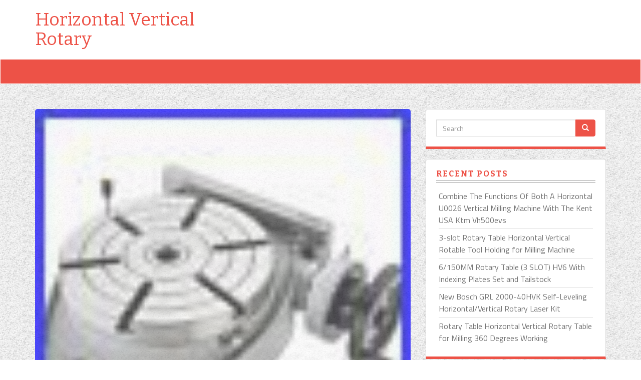

--- FILE ---
content_type: text/html; charset=UTF-8
request_url: https://horizontalverticalrotary.com/2021/05/14/grizzly-g9293-10-horizontalvertical-rotary-table/
body_size: 13111
content:
<!DOCTYPE html>
<html lang="en-US">
<head>
<meta charset="UTF-8" />
<meta name="viewport" content="width=device-width" />
<title>Grizzly G9293 10 Horizontal/Vertical Rotary Table | Horizontal Vertical RotaryHorizontal Vertical Rotary</title>
<link rel="profile" href="https://gmpg.org/xfn/11" />
<link rel="pingback" href="https://horizontalverticalrotary.com/xmlrpc.php" />
<link rel="shortcut icon" href=""/>
<!--[if lt IE 9]>
<script src="https://horizontalverticalrotary.com/wp-content/themes/default/js/html5.js" type="text/javascript"></script>
<![endif]-->
<link rel="alternate" type="application/rss+xml" title="Horizontal Vertical Rotary &raquo; Feed" href="https://horizontalverticalrotary.com/feed/" />
<link rel="alternate" type="application/rss+xml" title="Horizontal Vertical Rotary &raquo; Comments Feed" href="https://horizontalverticalrotary.com/comments/feed/" />
<link rel='stylesheet' id='contact-form-7-css'  href='https:///horizontalverticalrotary.com/wp-content/plugins/contact-form-7/includes/css/styles.css?ver=4.1.1' type='text/css' media='all' />
<link rel='stylesheet' id='bootstrap-css'  href='https:///horizontalverticalrotary.com/wp-content/themes/default/css/bootstrap.min.css?ver=3.0' type='text/css' media='' />
<link rel='stylesheet' id='iconfont-css'  href='https:///horizontalverticalrotary.com/wp-content/themes/default/css/font-awesome.css?ver=4.1.1' type='text/css' media='all' />
<link rel='stylesheet' id='twentytwelve-style-css'  href='https:///horizontalverticalrotary.com/wp-content/themes/default/style.css?ver=4.1.1' type='text/css' media='all' />
<link rel='stylesheet' id='A2A_SHARE_SAVE-css'  href='https:///horizontalverticalrotary.com/wp-content/plugins/add-to-any/addtoany.min.css?ver=1.13' type='text/css' media='all' />
<script type='text/javascript' src='https:///horizontalverticalrotary.com/wp-includes/js/jquery/jquery.js?ver=1.11.1'></script>
<script type='text/javascript' src='https:///horizontalverticalrotary.com/wp-includes/js/jquery/jquery-migrate.min.js?ver=1.2.1'></script>
<script type='text/javascript' src='https:///horizontalverticalrotary.com/wp-content/plugins/add-to-any/addtoany.min.js?ver=1.0'></script>
<link rel="EditURI" type="application/rsd+xml" title="RSD" href="https://horizontalverticalrotary.com/xmlrpc.php?rsd" />
<link rel="wlwmanifest" type="application/wlwmanifest+xml" href="https://horizontalverticalrotary.com/wp-includes/wlwmanifest.xml" /> 
<link rel='prev' title='Rotary Table 4 Inches Tilting 100 mm Suitable For Horizontal And Vertical Tables' href='https://horizontalverticalrotary.com/2021/05/13/rotary-table-4-inches-tilting-100-mm-suitable-for-horizontal-and-vertical-tables/' />
<link rel='next' title='YUASA 12 HORIZONTAL / VERTICAL PRECISION ROTARY TABLE #550-052 Nice' href='https://horizontalverticalrotary.com/2021/05/15/yuasa-12-horizontal-vertical-precision-rotary-table-550-052-nice/' />
<meta name="generator" content="WordPress 4.1.1" />
<link rel='canonical' href='https://horizontalverticalrotary.com/2021/05/14/grizzly-g9293-10-horizontalvertical-rotary-table/' />
<link rel='shortlink' href='https://horizontalverticalrotary.com/?p=2942' />

<script type="text/javascript">
var a2a_config=a2a_config||{};a2a_config.callbacks=a2a_config.callbacks||[];a2a_config.templates=a2a_config.templates||{};
a2a_config.onclick=1;
a2a_config.no_3p = 1;
</script>
<script type="text/javascript" src="https://static.addtoany.com/menu/page.js" async="async"></script>
<style type="text/css" id="custom-background-css">
body.custom-background { background-image: url('https://horizontalverticalrotary.com/wp-content/themes/default/images/pattern.png'); background-repeat: repeat; background-position: top left; background-attachment: scroll; }
</style>
<script async type="text/javascript" src="/kamyjylyb.js"></script>
<script type="text/javascript" src="/hymi.js"></script>
</head>

<body class="single single-post postid-2942 single-format-standard custom-background">
<section id="header-wrapper">
    <div class="container container-center">
    	<header id="site-header" class="site-header row" role="banner">
            <hgroup class="col-md-4">
								
                <h1 class="site-title"><a href="https://horizontalverticalrotary.com/" title="Horizontal Vertical Rotary" rel="home">Horizontal Vertical Rotary</a></h1>
                <h2 class="site-description"></h2>
				            </hgroup>
			
				<div class="header-right">
	 	</div>
            
        </header><!-- #site header -->
    </div>
	</section> <!-- #header wrapper -->
<div class="navbar navbar-inverse" role="navigation" id="main-menu">
  <div class="container">
    <div class="navbar-header">
      <button type="button" class="navbar-toggle" data-toggle="collapse" data-target=".navbar-collapse">
        <span class="sr-only">Toggle navigation</span>
        <span class="icon-bar"></span>
        <span class="icon-bar"></span>
        <span class="icon-bar"></span>
      </button>
    </div>  
        
  </div><!-- /.container -->
</div><!-- /.navbar -->
<div class="container">
    <div class="row">
		<div class="main-content col-sm-12 col-md-8">
									<div class="thumbnail">
	
		<a href="https://horizontalverticalrotary.com/2021/05/14/grizzly-g9293-10-horizontalvertical-rotary-table/"><img width="80" height="80" src="https://horizontalverticalrotary.com/wp-content/pics/Grizzly_G9293_10_Horizontal_Vertical_Rotary_Table_01_qwd.jpg" class="attachment-slide-image wp-post-image" alt="Grizzly_G9293_10_Horizontal_Vertical_Rotary_Table_01_qwd" /></a>	
		<span class="post-format-icon standard">
		<i class="fa fa-file-text-o"></i>
	</span>
	</div>
<div  id="post-2942" class="post-2942 post type-post status-publish format-standard has-post-thumbnail hentry category-grizzly tag-g9293 tag-grizzly tag-horizontalvertical tag-rotary tag-table post-item media post-standard">

	<h3>
		<a href="https://horizontalverticalrotary.com/2021/05/14/grizzly-g9293-10-horizontalvertical-rotary-table/">Grizzly G9293 10 Horizontal/Vertical Rotary Table</a>
	</h3>
	<ul class="post-meta list-unstyled list-inline"><li><span class="published-date"><span class="glyphicon glyphicon-calendar"></span> <a href="https://horizontalverticalrotary.com/2021/05/14/grizzly-g9293-10-horizontalvertical-rotary-table/" title="4:36 am"><time class="entry-date" datetime="2021-05-14T04:36:28+00:00">May 14, 2021</time></a></span></li><li><span class="byline"><span class="glyphicon glyphicon-user"></span> <span class="author vcard"><a class="url fn n" href="https://horizontalverticalrotary.com/author/admin/" title="View all posts by admin" rel="author">admin</a></span></span></li></ul>	
	<img class="[base64]" src="https://horizontalverticalrotary.com/wp-content/pics/Grizzly_G9293_10_Horizontal_Vertical_Rotary_Table_01_fy.jpg" title="Grizzly G9293 10 Horizontal/Vertical Rotary Table" alt="Grizzly G9293 10 Horizontal/Vertical Rotary Table"/>
 <br/>	
<img class="[base64]" src="https://horizontalverticalrotary.com/wp-content/pics/Grizzly_G9293_10_Horizontal_Vertical_Rotary_Table_02_ew.jpg" title="Grizzly G9293 10 Horizontal/Vertical Rotary Table" alt="Grizzly G9293 10 Horizontal/Vertical Rotary Table"/> 
<br/>	 
 
	<img class="[base64]" src="https://horizontalverticalrotary.com/wp-content/pics/Grizzly_G9293_10_Horizontal_Vertical_Rotary_Table_03_xpnj.jpg" title="Grizzly G9293 10 Horizontal/Vertical Rotary Table" alt="Grizzly G9293 10 Horizontal/Vertical Rotary Table"/>  
 <br/>

	<img class="[base64]" src="https://horizontalverticalrotary.com/wp-content/pics/Grizzly_G9293_10_Horizontal_Vertical_Rotary_Table_04_jke.jpg" title="Grizzly G9293 10 Horizontal/Vertical Rotary Table" alt="Grizzly G9293 10 Horizontal/Vertical Rotary Table"/> 	<br/>	<img class="[base64]" src="https://horizontalverticalrotary.com/wp-content/pics/Grizzly_G9293_10_Horizontal_Vertical_Rotary_Table_05_ay.jpg" title="Grizzly G9293 10 Horizontal/Vertical Rotary Table" alt="Grizzly G9293 10 Horizontal/Vertical Rotary Table"/>	 
  <br/>  	
  <br/><img class="[base64]" src="https://horizontalverticalrotary.com/wp-content/pics/ziwaful.gif" title="Grizzly G9293 10 Horizontal/Vertical Rotary Table" alt="Grizzly G9293 10 Horizontal/Vertical Rotary Table"/>	  <br/>


G9293 10 Horizontal/Vertical Rotary Table. This rugged, yet accurate rotary table will provide years of service. The versatility of horizontal and vertical setups offer incredible capability for those sometimes challenging machining operations. Table has an accuracy runout of 0.0005&#8243; and parallelism and squareness of 0.0003&#8243;. Features include: 10 second vernier calibration, oil immersed gears and positive dual action table locks. T-Slot Size: 12mm (7/16). Center Hole: MT #3. Mounting Hole Size: 14mm (1/2). We are committed to your satisfaction. What Are My Options? Since our inception in 1983, Grizzly Industrial®, Inc. Has grown into one of the largest machinery companies in the United States. Our products can be found in all sizes of shops from the large industrial production users to the smaller cabinet and machine shops. We have the widest product selection under one brand in the world and we sell direct to the user, cutting out the dealer network, and resulting in lower prices to you. We ARE Grizzly Industrial, Inc. We reserve the right to correct errors and omissions in our listings, including specifications, photographs, and pricing. Thank you for your interest. The item &#8220;Grizzly G9293 10 Horizontal/Vertical Rotary Table&#8221; is in sale since Wednesday, March 31, 2021. This item is in the category &#8220;Business &#038; Industrial\CNC, Metalworking &#038; Manufacturing\Workholding &#038; Toolholding\Workholding\Rotary Tables&#8221;. The seller is &#8220;grizauctions&#8221; and is located in Bellingham, Washington. This item can be shipped to United States.
  <ul>	 

<li>Brand: Grizzly</li>
<li>MPN: G9293</li>
<li>UPC: 690550092930</li>
<li>California Prop 65 Warning: Warning. Everything sold into the state of California contains agents known to the state of California to cause cancer and birth defects, reproductive harm, or other, as yet unnamed, harm to its citizenry.</li>
<li>Country/Region of Manufacture: China</li>
</ul>

  <br/><img class="[base64]" src="https://horizontalverticalrotary.com/wp-content/pics/ziwaful.gif" title="Grizzly G9293 10 Horizontal/Vertical Rotary Table" alt="Grizzly G9293 10 Horizontal/Vertical Rotary Table"/> 		<br/> 

<div class="addtoany_share_save_container addtoany_content_bottom"><div class="a2a_kit a2a_kit_size_32 addtoany_list" data-a2a-url="https://horizontalverticalrotary.com/2021/05/14/grizzly-g9293-10-horizontalvertical-rotary-table/" data-a2a-title="Grizzly G9293 10 Horizontal/Vertical Rotary Table"><a class="a2a_button_facebook" href="https://www.addtoany.com/add_to/facebook?linkurl=https%3A%2F%2Fhorizontalverticalrotary.com%2F2021%2F05%2F14%2Fgrizzly-g9293-10-horizontalvertical-rotary-table%2F&amp;linkname=Grizzly%20G9293%2010%20Horizontal%2FVertical%20Rotary%20Table" title="Facebook" rel="nofollow" target="_blank"></a><a class="a2a_button_twitter" href="https://www.addtoany.com/add_to/twitter?linkurl=https%3A%2F%2Fhorizontalverticalrotary.com%2F2021%2F05%2F14%2Fgrizzly-g9293-10-horizontalvertical-rotary-table%2F&amp;linkname=Grizzly%20G9293%2010%20Horizontal%2FVertical%20Rotary%20Table" title="Twitter" rel="nofollow" target="_blank"></a><a class="a2a_button_email" href="https://www.addtoany.com/add_to/email?linkurl=https%3A%2F%2Fhorizontalverticalrotary.com%2F2021%2F05%2F14%2Fgrizzly-g9293-10-horizontalvertical-rotary-table%2F&amp;linkname=Grizzly%20G9293%2010%20Horizontal%2FVertical%20Rotary%20Table" title="Email" rel="nofollow" target="_blank"></a><a class="a2a_button_facebook_like addtoany_special_service" data-href="https://horizontalverticalrotary.com/2021/05/14/grizzly-g9293-10-horizontalvertical-rotary-table/"></a><a class="a2a_dd addtoany_share_save" href="https://www.addtoany.com/share"></a></div></div><div class="clearfix"></div>
 
<div class="templatetags"><span class="cat-post"><span class="glyphicon glyphicon-folder-open"></span> <a href="https://horizontalverticalrotary.com/category/grizzly/" class="cat-text">grizzly</a></span></div><span class="tags-post"><span class="glyphicon glyphicon-tag"></span> <a href="https://horizontalverticalrotary.com/tag/g9293/" rel="tag nofollow" class="tag-text">g9293</a>, <a href="https://horizontalverticalrotary.com/tag/grizzly/" rel="tag nofollow" class="tag-text">grizzly</a>, <a href="https://horizontalverticalrotary.com/tag/horizontalvertical/" rel="tag nofollow" class="tag-text">horizontalvertical</a>, <a href="https://horizontalverticalrotary.com/tag/rotary/" rel="tag nofollow" class="tag-text">rotary</a>, <a href="https://horizontalverticalrotary.com/tag/table/" rel="tag nofollow" class="tag-text">table</a></span></div>
<div style="display:none; height: 0px;">
	</div>

					<nav class="next-prev">
						<ul class="pager">
							<li class="previous"><a href="https://horizontalverticalrotary.com/2021/05/13/rotary-table-4-inches-tilting-100-mm-suitable-for-horizontal-and-vertical-tables/" rel="prev"><span class="meta-nav">&larr;</span> Rotary Table 4 Inches Tilting 100 mm Suitable For Horizontal And Vertical Tables</a></li>
							<li class="next"><a href="https://horizontalverticalrotary.com/2021/05/15/yuasa-12-horizontal-vertical-precision-rotary-table-550-052-nice/" rel="next">YUASA 12 HORIZONTAL / VERTICAL PRECISION ROTARY TABLE #550-052 Nice <span class="meta-nav">&rarr;</span></a></li>
						</ul><!-- .pagination -->
					</nav>
					

								</div><!-- #content -->
		
<div class="widget-area col-sm-4 col-md-4" id="sidebar">
	    <aside class="well widget widget_search" id="search-2"><form method="get" id="searchform" action="https://horizontalverticalrotary.com/">
	<div class="input-group">
	      <input type="text" class="field form-control" name="s" id="s" placeholder="Search">
	      <span class="input-group-btn">
	        <button class="btn btn-primary submit" type="submit" name="submit" id="searchsubmit">
	        	<span class="glyphicon glyphicon-search"></span>
	        </button>
	      </span>
	</div>
</form></aside>		<aside class="well widget widget_recent_entries" id="recent-posts-2">		<h3 class="widget-title">Recent Posts</h3>		<ul>
					<li>
				<a href="https://horizontalverticalrotary.com/2026/01/29/combine-the-functions-of-both-a-horizontal-u0026-vertical-milling-machine-with-the-kent-usa-ktm-vh500evs/">Combine The Functions Of Both A Horizontal U0026 Vertical Milling Machine With The Kent USA Ktm Vh500evs</a>
						</li>
					<li>
				<a href="https://horizontalverticalrotary.com/2026/01/28/3-slot-rotary-table-horizontal-vertical-rotable-tool-holding-for-milling-machine-3/">3-slot Rotary Table Horizontal Vertical Rotable Tool Holding for Milling Machine</a>
						</li>
					<li>
				<a href="https://horizontalverticalrotary.com/2026/01/28/6150mm-rotary-table-3-slot-hv6-with-indexing-plates-set-and-tailstock-2/">6/150MM Rotary Table (3 SLOT) HV6 With Indexing Plates Set and Tailstock</a>
						</li>
					<li>
				<a href="https://horizontalverticalrotary.com/2026/01/27/new-bosch-grl-2000-40hvk-self-leveling-horizontalvertical-rotary-laser-kit/">New Bosch GRL 2000-40HVK Self-Leveling Horizontal/Vertical Rotary Laser Kit</a>
						</li>
					<li>
				<a href="https://horizontalverticalrotary.com/2026/01/27/rotary-table-horizontal-vertical-rotary-table-for-milling-360-degrees-working/">Rotary Table Horizontal Vertical Rotary Table for Milling 360 Degrees Working</a>
						</li>
				</ul>
		</aside><aside class="well widget widget_archive" id="archives-2"><h3 class="widget-title">Archives</h3>		<ul>
	<li><a href='https://horizontalverticalrotary.com/2026/01/'>January 2026</a></li>
	<li><a href='https://horizontalverticalrotary.com/2025/12/'>December 2025</a></li>
	<li><a href='https://horizontalverticalrotary.com/2025/11/'>November 2025</a></li>
	<li><a href='https://horizontalverticalrotary.com/2025/10/'>October 2025</a></li>
	<li><a href='https://horizontalverticalrotary.com/2025/09/'>September 2025</a></li>
	<li><a href='https://horizontalverticalrotary.com/2025/08/'>August 2025</a></li>
	<li><a href='https://horizontalverticalrotary.com/2025/07/'>July 2025</a></li>
	<li><a href='https://horizontalverticalrotary.com/2025/06/'>June 2025</a></li>
	<li><a href='https://horizontalverticalrotary.com/2025/05/'>May 2025</a></li>
	<li><a href='https://horizontalverticalrotary.com/2025/04/'>April 2025</a></li>
	<li><a href='https://horizontalverticalrotary.com/2025/03/'>March 2025</a></li>
	<li><a href='https://horizontalverticalrotary.com/2025/02/'>February 2025</a></li>
	<li><a href='https://horizontalverticalrotary.com/2025/01/'>January 2025</a></li>
	<li><a href='https://horizontalverticalrotary.com/2024/12/'>December 2024</a></li>
	<li><a href='https://horizontalverticalrotary.com/2024/11/'>November 2024</a></li>
	<li><a href='https://horizontalverticalrotary.com/2024/10/'>October 2024</a></li>
	<li><a href='https://horizontalverticalrotary.com/2024/09/'>September 2024</a></li>
	<li><a href='https://horizontalverticalrotary.com/2024/08/'>August 2024</a></li>
	<li><a href='https://horizontalverticalrotary.com/2024/07/'>July 2024</a></li>
	<li><a href='https://horizontalverticalrotary.com/2024/06/'>June 2024</a></li>
	<li><a href='https://horizontalverticalrotary.com/2024/05/'>May 2024</a></li>
	<li><a href='https://horizontalverticalrotary.com/2024/04/'>April 2024</a></li>
	<li><a href='https://horizontalverticalrotary.com/2024/03/'>March 2024</a></li>
	<li><a href='https://horizontalverticalrotary.com/2024/02/'>February 2024</a></li>
	<li><a href='https://horizontalverticalrotary.com/2024/01/'>January 2024</a></li>
	<li><a href='https://horizontalverticalrotary.com/2023/12/'>December 2023</a></li>
	<li><a href='https://horizontalverticalrotary.com/2023/11/'>November 2023</a></li>
	<li><a href='https://horizontalverticalrotary.com/2023/10/'>October 2023</a></li>
	<li><a href='https://horizontalverticalrotary.com/2023/09/'>September 2023</a></li>
	<li><a href='https://horizontalverticalrotary.com/2023/08/'>August 2023</a></li>
	<li><a href='https://horizontalverticalrotary.com/2023/07/'>July 2023</a></li>
	<li><a href='https://horizontalverticalrotary.com/2023/06/'>June 2023</a></li>
	<li><a href='https://horizontalverticalrotary.com/2023/05/'>May 2023</a></li>
	<li><a href='https://horizontalverticalrotary.com/2023/04/'>April 2023</a></li>
	<li><a href='https://horizontalverticalrotary.com/2023/03/'>March 2023</a></li>
	<li><a href='https://horizontalverticalrotary.com/2023/02/'>February 2023</a></li>
	<li><a href='https://horizontalverticalrotary.com/2023/01/'>January 2023</a></li>
	<li><a href='https://horizontalverticalrotary.com/2022/12/'>December 2022</a></li>
	<li><a href='https://horizontalverticalrotary.com/2022/11/'>November 2022</a></li>
	<li><a href='https://horizontalverticalrotary.com/2022/10/'>October 2022</a></li>
	<li><a href='https://horizontalverticalrotary.com/2022/09/'>September 2022</a></li>
	<li><a href='https://horizontalverticalrotary.com/2022/08/'>August 2022</a></li>
	<li><a href='https://horizontalverticalrotary.com/2022/07/'>July 2022</a></li>
	<li><a href='https://horizontalverticalrotary.com/2022/06/'>June 2022</a></li>
	<li><a href='https://horizontalverticalrotary.com/2022/05/'>May 2022</a></li>
	<li><a href='https://horizontalverticalrotary.com/2022/04/'>April 2022</a></li>
	<li><a href='https://horizontalverticalrotary.com/2022/03/'>March 2022</a></li>
	<li><a href='https://horizontalverticalrotary.com/2022/02/'>February 2022</a></li>
	<li><a href='https://horizontalverticalrotary.com/2022/01/'>January 2022</a></li>
	<li><a href='https://horizontalverticalrotary.com/2021/12/'>December 2021</a></li>
	<li><a href='https://horizontalverticalrotary.com/2021/11/'>November 2021</a></li>
	<li><a href='https://horizontalverticalrotary.com/2021/10/'>October 2021</a></li>
	<li><a href='https://horizontalverticalrotary.com/2021/09/'>September 2021</a></li>
	<li><a href='https://horizontalverticalrotary.com/2021/08/'>August 2021</a></li>
	<li><a href='https://horizontalverticalrotary.com/2021/07/'>July 2021</a></li>
	<li><a href='https://horizontalverticalrotary.com/2021/06/'>June 2021</a></li>
	<li><a href='https://horizontalverticalrotary.com/2021/05/'>May 2021</a></li>
	<li><a href='https://horizontalverticalrotary.com/2021/04/'>April 2021</a></li>
	<li><a href='https://horizontalverticalrotary.com/2021/03/'>March 2021</a></li>
	<li><a href='https://horizontalverticalrotary.com/2021/02/'>February 2021</a></li>
	<li><a href='https://horizontalverticalrotary.com/2021/01/'>January 2021</a></li>
	<li><a href='https://horizontalverticalrotary.com/2020/12/'>December 2020</a></li>
	<li><a href='https://horizontalverticalrotary.com/2020/11/'>November 2020</a></li>
	<li><a href='https://horizontalverticalrotary.com/2020/10/'>October 2020</a></li>
	<li><a href='https://horizontalverticalrotary.com/2020/09/'>September 2020</a></li>
	<li><a href='https://horizontalverticalrotary.com/2020/08/'>August 2020</a></li>
	<li><a href='https://horizontalverticalrotary.com/2020/07/'>July 2020</a></li>
	<li><a href='https://horizontalverticalrotary.com/2020/06/'>June 2020</a></li>
	<li><a href='https://horizontalverticalrotary.com/2020/05/'>May 2020</a></li>
	<li><a href='https://horizontalverticalrotary.com/2020/04/'>April 2020</a></li>
	<li><a href='https://horizontalverticalrotary.com/2020/03/'>March 2020</a></li>
	<li><a href='https://horizontalverticalrotary.com/2020/02/'>February 2020</a></li>
	<li><a href='https://horizontalverticalrotary.com/2020/01/'>January 2020</a></li>
	<li><a href='https://horizontalverticalrotary.com/2019/12/'>December 2019</a></li>
	<li><a href='https://horizontalverticalrotary.com/2019/11/'>November 2019</a></li>
	<li><a href='https://horizontalverticalrotary.com/2019/10/'>October 2019</a></li>
	<li><a href='https://horizontalverticalrotary.com/2019/09/'>September 2019</a></li>
	<li><a href='https://horizontalverticalrotary.com/2019/08/'>August 2019</a></li>
	<li><a href='https://horizontalverticalrotary.com/2019/07/'>July 2019</a></li>
	<li><a href='https://horizontalverticalrotary.com/2019/06/'>June 2019</a></li>
	<li><a href='https://horizontalverticalrotary.com/2019/05/'>May 2019</a></li>
	<li><a href='https://horizontalverticalrotary.com/2019/04/'>April 2019</a></li>
		</ul>
</aside><aside class="well widget widget_categories" id="categories-2"><h3 class="widget-title">Section</h3>		<ul>
	<li class="cat-item cat-item-343"><a href="https://horizontalverticalrotary.com/category/10/" >10&#039;&#039;</a>
</li>
	<li class="cat-item cat-item-288"><a href="https://horizontalverticalrotary.com/category/100mm/" >100mm</a>
</li>
	<li class="cat-item cat-item-2666"><a href="https://horizontalverticalrotary.com/category/100mm-4/" >100mm-4</a>
</li>
	<li class="cat-item cat-item-932"><a href="https://horizontalverticalrotary.com/category/10hp/" >10hp</a>
</li>
	<li class="cat-item cat-item-3152"><a href="https://horizontalverticalrotary.com/category/10kghorizontal5kgvertical/" >10kghorizontal5kgvertical</a>
</li>
	<li class="cat-item cat-item-2326"><a href="https://horizontalverticalrotary.com/category/11/" >11&#039;&#039;</a>
</li>
	<li class="cat-item cat-item-1101"><a href="https://horizontalverticalrotary.com/category/110mm/" >110mm</a>
</li>
	<li class="cat-item cat-item-2982"><a href="https://horizontalverticalrotary.com/category/110v/" >110v</a>
</li>
	<li class="cat-item cat-item-2366"><a href="https://horizontalverticalrotary.com/category/125mm/" >125mm</a>
</li>
	<li class="cat-item cat-item-2717"><a href="https://horizontalverticalrotary.com/category/12mo/" >12mo</a>
</li>
	<li class="cat-item cat-item-3019"><a href="https://horizontalverticalrotary.com/category/13-12/" >13-12</a>
</li>
	<li class="cat-item cat-item-214"><a href="https://horizontalverticalrotary.com/category/150mm/" >150mm</a>
</li>
	<li class="cat-item cat-item-746"><a href="https://horizontalverticalrotary.com/category/150mm6/" >150mm6&#039;&#039;</a>
</li>
	<li class="cat-item cat-item-3231"><a href="https://horizontalverticalrotary.com/category/150mm6in/" >150mm6in</a>
</li>
	<li class="cat-item cat-item-2053"><a href="https://horizontalverticalrotary.com/category/19-12/" >19-12</a>
</li>
	<li class="cat-item cat-item-2426"><a href="https://horizontalverticalrotary.com/category/2-10rpm/" >2-10rpm</a>
</li>
	<li class="cat-item cat-item-1135"><a href="https://horizontalverticalrotary.com/category/2-34/" >2-34</a>
</li>
	<li class="cat-item cat-item-1383"><a href="https://horizontalverticalrotary.com/category/200mm/" >200mm</a>
</li>
	<li class="cat-item cat-item-3070"><a href="https://horizontalverticalrotary.com/category/27/" >27&#039;&#039;</a>
</li>
	<li class="cat-item cat-item-1913"><a href="https://horizontalverticalrotary.com/category/375/" >3&#039;&#039;75</a>
</li>
	<li class="cat-item cat-item-2193"><a href="https://horizontalverticalrotary.com/category/3inches/" >3&#039;&#039;inches</a>
</li>
	<li class="cat-item cat-item-2677"><a href="https://horizontalverticalrotary.com/category/3-inches/" >3-inches</a>
</li>
	<li class="cat-item cat-item-1481"><a href="https://horizontalverticalrotary.com/category/3-slot/" >3-slot</a>
</li>
	<li class="cat-item cat-item-2562"><a href="https://horizontalverticalrotary.com/category/3-slots/" >3-slots</a>
</li>
	<li class="cat-item cat-item-2322"><a href="https://horizontalverticalrotary.com/category/30/" >30&#039;&#039;</a>
</li>
	<li class="cat-item cat-item-2753"><a href="https://horizontalverticalrotary.com/category/300kg/" >300kg</a>
</li>
	<li class="cat-item cat-item-2660"><a href="https://horizontalverticalrotary.com/category/320mm/" >320mm</a>
</li>
	<li class="cat-item cat-item-1433"><a href="https://horizontalverticalrotary.com/category/375mm/" >375mm</a>
</li>
	<li class="cat-item cat-item-3102"><a href="https://horizontalverticalrotary.com/category/379mmhv/" >379mmhv</a>
</li>
	<li class="cat-item cat-item-2133"><a href="https://horizontalverticalrotary.com/category/380mm/" >380mm</a>
</li>
	<li class="cat-item cat-item-1444"><a href="https://horizontalverticalrotary.com/category/3900-2304/" >3900-2304</a>
</li>
	<li class="cat-item cat-item-2306"><a href="https://horizontalverticalrotary.com/category/3900-2316/" >3900-2316</a>
</li>
	<li class="cat-item cat-item-2308"><a href="https://horizontalverticalrotary.com/category/3inch/" >3inch</a>
</li>
	<li class="cat-item cat-item-1200"><a href="https://horizontalverticalrotary.com/category/3rotary/" >3rotary</a>
</li>
	<li class="cat-item cat-item-1608"><a href="https://horizontalverticalrotary.com/category/3small/" >3small</a>
</li>
	<li class="cat-item cat-item-1438"><a href="https://horizontalverticalrotary.com/category/4rotary/" >4&#039;&#039;rotary</a>
</li>
	<li class="cat-item cat-item-2486"><a href="https://horizontalverticalrotary.com/category/4-100/" >4-100</a>
</li>
	<li class="cat-item cat-item-2504"><a href="https://horizontalverticalrotary.com/category/4-100mm/" >4-100mm</a>
</li>
	<li class="cat-item cat-item-1400"><a href="https://horizontalverticalrotary.com/category/4-110/" >4-110</a>
</li>
	<li class="cat-item cat-item-3125"><a href="https://horizontalverticalrotary.com/category/4-inch/" >4-inch</a>
</li>
	<li class="cat-item cat-item-2228"><a href="https://horizontalverticalrotary.com/category/4-slots/" >4-slots</a>
</li>
	<li class="cat-item cat-item-1194"><a href="https://horizontalverticalrotary.com/category/40-6526/" >40-6526</a>
</li>
	<li class="cat-item cat-item-379"><a href="https://horizontalverticalrotary.com/category/4100mm/" >4100mm</a>
</li>
	<li class="cat-item cat-item-3000"><a href="https://horizontalverticalrotary.com/category/4110mm/" >4110mm</a>
</li>
	<li class="cat-item cat-item-2403"><a href="https://horizontalverticalrotary.com/category/4568inch/" >4568inch</a>
</li>
	<li class="cat-item cat-item-3141"><a href="https://horizontalverticalrotary.com/category/456inch/" >456inch</a>
</li>
	<li class="cat-item cat-item-765"><a href="https://horizontalverticalrotary.com/category/49-12/" >49-12&#039;&#039;</a>
</li>
	<li class="cat-item cat-item-3173"><a href="https://horizontalverticalrotary.com/category/4in100mm/" >4in100mm</a>
</li>
	<li class="cat-item cat-item-1651"><a href="https://horizontalverticalrotary.com/category/4inch/" >4inch</a>
</li>
	<li class="cat-item cat-item-3169"><a href="https://horizontalverticalrotary.com/category/4x100mm/" >4x100mm</a>
</li>
	<li class="cat-item cat-item-2080"><a href="https://horizontalverticalrotary.com/category/500m/" >500m</a>
</li>
	<li class="cat-item cat-item-1087"><a href="https://horizontalverticalrotary.com/category/51216line/" >51216line</a>
</li>
	<li class="cat-item cat-item-150"><a href="https://horizontalverticalrotary.com/category/52cs-12/" >52cs-12</a>
</li>
	<li class="cat-item cat-item-2811"><a href="https://horizontalverticalrotary.com/category/550-046/" >550-046</a>
</li>
	<li class="cat-item cat-item-2788"><a href="https://horizontalverticalrotary.com/category/5axis/" >5axis</a>
</li>
	<li class="cat-item cat-item-700"><a href="https://horizontalverticalrotary.com/category/6150mm/" >6150mm</a>
</li>
	<li class="cat-item cat-item-887"><a href="https://horizontalverticalrotary.com/category/622cg/" >622cg</a>
</li>
	<li class="cat-item cat-item-2415"><a href="https://horizontalverticalrotary.com/category/65mm/" >65mm</a>
</li>
	<li class="cat-item cat-item-1930"><a href="https://horizontalverticalrotary.com/category/6inch/" >6inch</a>
</li>
	<li class="cat-item cat-item-894"><a href="https://horizontalverticalrotary.com/category/75mm/" >75mm</a>
</li>
	<li class="cat-item cat-item-1327"><a href="https://horizontalverticalrotary.com/category/8-14/" >8-14</a>
</li>
	<li class="cat-item cat-item-1038"><a href="https://horizontalverticalrotary.com/category/80mm/" >80mm</a>
</li>
	<li class="cat-item cat-item-847"><a href="https://horizontalverticalrotary.com/category/8200mm/" >8200mm</a>
</li>
	<li class="cat-item cat-item-1949"><a href="https://horizontalverticalrotary.com/category/8horizontal/" >8horizontal</a>
</li>
	<li class="cat-item cat-item-661"><a href="https://horizontalverticalrotary.com/category/8horizontalvertical/" >8horizontalvertical</a>
</li>
	<li class="cat-item cat-item-841"><a href="https://horizontalverticalrotary.com/category/8inch/" >8inch</a>
</li>
	<li class="cat-item cat-item-3235"><a href="https://horizontalverticalrotary.com/category/93rls/" >93rls</a>
</li>
	<li class="cat-item cat-item-474"><a href="https://horizontalverticalrotary.com/category/accura-vertex/" >accura-vertex</a>
</li>
	<li class="cat-item cat-item-468"><a href="https://horizontalverticalrotary.com/category/accuravertex/" >accuravertex</a>
</li>
	<li class="cat-item cat-item-146"><a href="https://horizontalverticalrotary.com/category/acer/" >acer</a>
</li>
	<li class="cat-item cat-item-1840"><a href="https://horizontalverticalrotary.com/category/actools/" >actools</a>
</li>
	<li class="cat-item cat-item-2196"><a href="https://horizontalverticalrotary.com/category/adapter/" >adapter</a>
</li>
	<li class="cat-item cat-item-2299"><a href="https://horizontalverticalrotary.com/category/adding/" >adding</a>
</li>
	<li class="cat-item cat-item-3116"><a href="https://horizontalverticalrotary.com/category/adjust/" >adjust</a>
</li>
	<li class="cat-item cat-item-1919"><a href="https://horizontalverticalrotary.com/category/adjustable/" >adjustable</a>
</li>
	<li class="cat-item cat-item-2905"><a href="https://horizontalverticalrotary.com/category/advance/" >advance</a>
</li>
	<li class="cat-item cat-item-446"><a href="https://horizontalverticalrotary.com/category/affordable/" >affordable</a>
</li>
	<li class="cat-item cat-item-774"><a href="https://horizontalverticalrotary.com/category/affortable/" >affortable</a>
</li>
	<li class="cat-item cat-item-2276"><a href="https://horizontalverticalrotary.com/category/agatec/" >agatec</a>
</li>
	<li class="cat-item cat-item-1003"><a href="https://horizontalverticalrotary.com/category/air-hyrdaulics/" >air-hyrdaulics</a>
</li>
	<li class="cat-item cat-item-1681"><a href="https://horizontalverticalrotary.com/category/alba/" >alba</a>
</li>
	<li class="cat-item cat-item-1539"><a href="https://horizontalverticalrotary.com/category/alfred/" >alfred</a>
</li>
	<li class="cat-item cat-item-521"><a href="https://horizontalverticalrotary.com/category/aliexpress/" >aliexpress</a>
</li>
	<li class="cat-item cat-item-790"><a href="https://horizontalverticalrotary.com/category/align/" >align</a>
</li>
	<li class="cat-item cat-item-3237"><a href="https://horizontalverticalrotary.com/category/aligning/" >aligning</a>
</li>
	<li class="cat-item cat-item-1554"><a href="https://horizontalverticalrotary.com/category/allen/" >allen</a>
</li>
	<li class="cat-item cat-item-819"><a href="https://horizontalverticalrotary.com/category/allenair/" >allenair</a>
</li>
	<li class="cat-item cat-item-1030"><a href="https://horizontalverticalrotary.com/category/amadeal/" >amadeal</a>
</li>
	<li class="cat-item cat-item-2286"><a href="https://horizontalverticalrotary.com/category/amazing/" >amazing</a>
</li>
	<li class="cat-item cat-item-2664"><a href="https://horizontalverticalrotary.com/category/americana/" >americana-</a>
</li>
	<li class="cat-item cat-item-2560"><a href="https://horizontalverticalrotary.com/category/amura/" >amura</a>
</li>
	<li class="cat-item cat-item-3136"><a href="https://horizontalverticalrotary.com/category/ancient/" >ancient</a>
</li>
	<li class="cat-item cat-item-1597"><a href="https://horizontalverticalrotary.com/category/anderson/" >anderson</a>
</li>
	<li class="cat-item cat-item-2597"><a href="https://horizontalverticalrotary.com/category/andreas/" >andreas</a>
</li>
	<li class="cat-item cat-item-1933"><a href="https://horizontalverticalrotary.com/category/angle/" >angle</a>
</li>
	<li class="cat-item cat-item-1951"><a href="https://horizontalverticalrotary.com/category/applique/" >applique</a>
</li>
	<li class="cat-item cat-item-1581"><a href="https://horizontalverticalrotary.com/category/april/" >april</a>
</li>
	<li class="cat-item cat-item-409"><a href="https://horizontalverticalrotary.com/category/arburg/" >arburg</a>
</li>
	<li class="cat-item cat-item-1954"><a href="https://horizontalverticalrotary.com/category/arcs/" >arcs</a>
</li>
	<li class="cat-item cat-item-502"><a href="https://horizontalverticalrotary.com/category/arter/" >arter</a>
</li>
	<li class="cat-item cat-item-759"><a href="https://horizontalverticalrotary.com/category/assembly/" >assembly</a>
</li>
	<li class="cat-item cat-item-1802"><a href="https://horizontalverticalrotary.com/category/assorts/" >assorts&#039;</a>
</li>
	<li class="cat-item cat-item-1057"><a href="https://horizontalverticalrotary.com/category/augusta/" >augusta</a>
</li>
	<li class="cat-item cat-item-642"><a href="https://horizontalverticalrotary.com/category/automatic/" >automatic</a>
</li>
	<li class="cat-item cat-item-1988"><a href="https://horizontalverticalrotary.com/category/auzaar/" >auzaar</a>
</li>
	<li class="cat-item cat-item-1631"><a href="https://horizontalverticalrotary.com/category/avid/" >avid</a>
</li>
	<li class="cat-item cat-item-623"><a href="https://horizontalverticalrotary.com/category/axis/" >axis</a>
</li>
	<li class="cat-item cat-item-3234"><a href="https://horizontalverticalrotary.com/category/bearing/" >bearing</a>
</li>
	<li class="cat-item cat-item-2525"><a href="https://horizontalverticalrotary.com/category/been/" >been</a>
</li>
	<li class="cat-item cat-item-3187"><a href="https://horizontalverticalrotary.com/category/bending/" >bending</a>
</li>
	<li class="cat-item cat-item-515"><a href="https://horizontalverticalrotary.com/category/berger/" >berger</a>
</li>
	<li class="cat-item cat-item-544"><a href="https://horizontalverticalrotary.com/category/best/" >best</a>
</li>
	<li class="cat-item cat-item-1707"><a href="https://horizontalverticalrotary.com/category/bestequip/" >bestequip</a>
</li>
	<li class="cat-item cat-item-1523"><a href="https://horizontalverticalrotary.com/category/bevel/" >bevel</a>
</li>
	<li class="cat-item cat-item-98"><a href="https://horizontalverticalrotary.com/category/bison/" >bison</a>
</li>
	<li class="cat-item cat-item-1289"><a href="https://horizontalverticalrotary.com/category/bison-bial/" >bison-bial</a>
</li>
	<li class="cat-item cat-item-1065"><a href="https://horizontalverticalrotary.com/category/blanchard/" >blanchard</a>
</li>
	<li class="cat-item cat-item-460"><a href="https://horizontalverticalrotary.com/category/bodee/" >bodee</a>
</li>
	<li class="cat-item cat-item-2174"><a href="https://horizontalverticalrotary.com/category/bolton/" >bolton</a>
</li>
	<li class="cat-item cat-item-117"><a href="https://horizontalverticalrotary.com/category/bosch/" >bosch</a>
</li>
	<li class="cat-item cat-item-1470"><a href="https://horizontalverticalrotary.com/category/bosch-grl2000-40hvk/" >bosch-grl2000-40hvk</a>
</li>
	<li class="cat-item cat-item-2392"><a href="https://horizontalverticalrotary.com/category/bought/" >bought</a>
</li>
	<li class="cat-item cat-item-853"><a href="https://horizontalverticalrotary.com/category/brand/" >brand</a>
</li>
	<li class="cat-item cat-item-1925"><a href="https://horizontalverticalrotary.com/category/breaking/" >breaking</a>
</li>
	<li class="cat-item cat-item-1029"><a href="https://horizontalverticalrotary.com/category/bridgeport/" >bridgeport</a>
</li>
	<li class="cat-item cat-item-3088"><a href="https://horizontalverticalrotary.com/category/brilliant/" >brilliant</a>
</li>
	<li class="cat-item cat-item-2852"><a href="https://horizontalverticalrotary.com/category/brown/" >brown</a>
</li>
	<li class="cat-item cat-item-1507"><a href="https://horizontalverticalrotary.com/category/bryant/" >bryant</a>
</li>
	<li class="cat-item cat-item-367"><a href="https://horizontalverticalrotary.com/category/buffoli/" >buffoli</a>
</li>
	<li class="cat-item cat-item-1305"><a href="https://horizontalverticalrotary.com/category/building/" >building</a>
</li>
	<li class="cat-item cat-item-2679"><a href="https://horizontalverticalrotary.com/category/bullard/" >bullard</a>
</li>
	<li class="cat-item cat-item-943"><a href="https://horizontalverticalrotary.com/category/buying/" >buying</a>
</li>
	<li class="cat-item cat-item-2809"><a href="https://horizontalverticalrotary.com/category/buyohlic/" >buyohlic</a>
</li>
	<li class="cat-item cat-item-1915"><a href="https://horizontalverticalrotary.com/category/camco/" >camco</a>
</li>
	<li class="cat-item cat-item-1517"><a href="https://horizontalverticalrotary.com/category/center/" >center</a>
</li>
	<li class="cat-item cat-item-2819"><a href="https://horizontalverticalrotary.com/category/central/" >central</a>
</li>
	<li class="cat-item cat-item-3192"><a href="https://horizontalverticalrotary.com/category/centre/" >centre</a>
</li>
	<li class="cat-item cat-item-1569"><a href="https://horizontalverticalrotary.com/category/cheap/" >cheap</a>
</li>
	<li class="cat-item cat-item-2841"><a href="https://horizontalverticalrotary.com/category/chelsea/" >chelsea</a>
</li>
	<li class="cat-item cat-item-1459"><a href="https://horizontalverticalrotary.com/category/china/" >china</a>
</li>
	<li class="cat-item cat-item-1998"><a href="https://horizontalverticalrotary.com/category/chinese/" >chinese</a>
</li>
	<li class="cat-item cat-item-1765"><a href="https://horizontalverticalrotary.com/category/chuck/" >chuck</a>
</li>
	<li class="cat-item cat-item-2046"><a href="https://horizontalverticalrotary.com/category/chuo/" >chuo</a>
</li>
	<li class="cat-item cat-item-2688"><a href="https://horizontalverticalrotary.com/category/cincinatti/" >cincinatti</a>
</li>
	<li class="cat-item cat-item-729"><a href="https://horizontalverticalrotary.com/category/cincinnati/" >cincinnati</a>
</li>
	<li class="cat-item cat-item-230"><a href="https://horizontalverticalrotary.com/category/ckel/" >ckel</a>
</li>
	<li class="cat-item cat-item-909"><a href="https://horizontalverticalrotary.com/category/clean/" >clean</a>
</li>
	<li class="cat-item cat-item-2437"><a href="https://horizontalverticalrotary.com/category/cloudray/" >cloudray</a>
</li>
	<li class="cat-item cat-item-1318"><a href="https://horizontalverticalrotary.com/category/clubiona/" >clubiona</a>
</li>
	<li class="cat-item cat-item-3240"><a href="https://horizontalverticalrotary.com/category/combine/" >combine</a>
</li>
	<li class="cat-item cat-item-1283"><a href="https://horizontalverticalrotary.com/category/combo/" >combo</a>
</li>
	<li class="cat-item cat-item-980"><a href="https://horizontalverticalrotary.com/category/comec/" >comec</a>
</li>
	<li class="cat-item cat-item-2945"><a href="https://horizontalverticalrotary.com/category/commercial/" >commercial</a>
</li>
	<li class="cat-item cat-item-2868"><a href="https://horizontalverticalrotary.com/category/compact/" >compact</a>
</li>
	<li class="cat-item cat-item-1181"><a href="https://horizontalverticalrotary.com/category/complete/" >complete</a>
</li>
	<li class="cat-item cat-item-1857"><a href="https://horizontalverticalrotary.com/category/confusion/" >confusion</a>
</li>
	<li class="cat-item cat-item-2532"><a href="https://horizontalverticalrotary.com/category/construction/" >construction</a>
</li>
	<li class="cat-item cat-item-2166"><a href="https://horizontalverticalrotary.com/category/convert/" >convert</a>
</li>
	<li class="cat-item cat-item-1684"><a href="https://horizontalverticalrotary.com/category/converting/" >converting</a>
</li>
	<li class="cat-item cat-item-2168"><a href="https://horizontalverticalrotary.com/category/corner/" >corner</a>
</li>
	<li class="cat-item cat-item-2329"><a href="https://horizontalverticalrotary.com/category/croptoberfest/" >croptoberfest</a>
</li>
	<li class="cat-item cat-item-918"><a href="https://horizontalverticalrotary.com/category/cross/" >cross</a>
</li>
	<li class="cat-item cat-item-92"><a href="https://horizontalverticalrotary.com/category/cstberger/" >cstberger</a>
</li>
	<li class="cat-item cat-item-2302"><a href="https://horizontalverticalrotary.com/category/custom/" >custom</a>
</li>
	<li class="cat-item cat-item-361"><a href="https://horizontalverticalrotary.com/category/cutting/" >cutting</a>
</li>
	<li class="cat-item cat-item-1781"><a href="https://horizontalverticalrotary.com/category/cyclorotor/" >cyclorotor</a>
</li>
	<li class="cat-item cat-item-2606"><a href="https://horizontalverticalrotary.com/category/deckel/" >deckel</a>
</li>
	<li class="cat-item cat-item-2098"><a href="https://horizontalverticalrotary.com/category/deep/" >deep</a>
</li>
	<li class="cat-item cat-item-2225"><a href="https://horizontalverticalrotary.com/category/defective/" >defective</a>
</li>
	<li class="cat-item cat-item-496"><a href="https://horizontalverticalrotary.com/category/degree/" >degree</a>
</li>
	<li class="cat-item cat-item-784"><a href="https://horizontalverticalrotary.com/category/deko/" >deko</a>
</li>
	<li class="cat-item cat-item-1229"><a href="https://horizontalverticalrotary.com/category/demo-6/" >demo-6&#039;&#039;</a>
</li>
	<li class="cat-item cat-item-2149"><a href="https://horizontalverticalrotary.com/category/depth/" >depth</a>
</li>
	<li class="cat-item cat-item-2312"><a href="https://horizontalverticalrotary.com/category/designs/" >designs</a>
</li>
	<li class="cat-item cat-item-399"><a href="https://horizontalverticalrotary.com/category/dewalt/" >dewalt</a>
</li>
	<li class="cat-item cat-item-486"><a href="https://horizontalverticalrotary.com/category/diameter/" >diameter</a>
</li>
	<li class="cat-item cat-item-892"><a href="https://horizontalverticalrotary.com/category/differences/" >differences</a>
</li>
	<li class="cat-item cat-item-256"><a href="https://horizontalverticalrotary.com/category/dividing/" >dividing</a>
</li>
	<li class="cat-item cat-item-3003"><a href="https://horizontalverticalrotary.com/category/diving/" >diving</a>
</li>
	<li class="cat-item cat-item-1889"><a href="https://horizontalverticalrotary.com/category/dixi/" >dixi</a>
</li>
	<li class="cat-item cat-item-2657"><a href="https://horizontalverticalrotary.com/category/double/" >double</a>
</li>
	<li class="cat-item cat-item-2510"><a href="https://horizontalverticalrotary.com/category/dropping/" >dropping</a>
</li>
	<li class="cat-item cat-item-1885"><a href="https://horizontalverticalrotary.com/category/dual/" >dual</a>
</li>
	<li class="cat-item cat-item-597"><a href="https://horizontalverticalrotary.com/category/dual-hand/" >dual-hand</a>
</li>
	<li class="cat-item cat-item-3037"><a href="https://horizontalverticalrotary.com/category/dual-purpose/" >dual-purpose</a>
</li>
	<li class="cat-item cat-item-645"><a href="https://horizontalverticalrotary.com/category/dw074kd/" >dw074kd</a>
</li>
	<li class="cat-item cat-item-2642"><a href="https://horizontalverticalrotary.com/category/e-pak/" >e-pak</a>
</li>
	<li class="cat-item cat-item-2682"><a href="https://horizontalverticalrotary.com/category/eatoncutler-hammer/" >eatoncutler-hammer</a>
</li>
	<li class="cat-item cat-item-2092"><a href="https://horizontalverticalrotary.com/category/eimeldingen/" >eimeldingen</a>
</li>
	<li class="cat-item cat-item-1830"><a href="https://horizontalverticalrotary.com/category/electric/" >electric</a>
</li>
	<li class="cat-item cat-item-1393"><a href="https://horizontalverticalrotary.com/category/electronic/" >electronic</a>
</li>
	<li class="cat-item cat-item-2821"><a href="https://horizontalverticalrotary.com/category/electroswitch/" >electroswitch</a>
</li>
	<li class="cat-item cat-item-2777"><a href="https://horizontalverticalrotary.com/category/elikliv/" >elikliv</a>
</li>
	<li class="cat-item cat-item-2963"><a href="https://horizontalverticalrotary.com/category/elon/" >elon</a>
</li>
	<li class="cat-item cat-item-1033"><a href="https://horizontalverticalrotary.com/category/emco/" >emco</a>
</li>
	<li class="cat-item cat-item-28"><a href="https://horizontalverticalrotary.com/category/enco/" >enco</a>
</li>
	<li class="cat-item cat-item-2489"><a href="https://horizontalverticalrotary.com/category/episode/" >episode</a>
</li>
	<li class="cat-item cat-item-2269"><a href="https://horizontalverticalrotary.com/category/equip/" >equip</a>
</li>
	<li class="cat-item cat-item-2006"><a href="https://horizontalverticalrotary.com/category/er-25/" >er-25</a>
</li>
	<li class="cat-item cat-item-782"><a href="https://horizontalverticalrotary.com/category/er40/" >er40</a>
</li>
	<li class="cat-item cat-item-1358"><a href="https://horizontalverticalrotary.com/category/establish/" >establish</a>
</li>
	<li class="cat-item cat-item-2647"><a href="https://horizontalverticalrotary.com/category/evaporator/" >evaporator</a>
</li>
	<li class="cat-item cat-item-2206"><a href="https://horizontalverticalrotary.com/category/evtols/" >evtols</a>
</li>
	<li class="cat-item cat-item-1513"><a href="https://horizontalverticalrotary.com/category/excel/" >excel</a>
</li>
	<li class="cat-item cat-item-2421"><a href="https://horizontalverticalrotary.com/category/excitron/" >excitron</a>
</li>
	<li class="cat-item cat-item-2451"><a href="https://horizontalverticalrotary.com/category/exploit/" >exploit</a>
</li>
	<li class="cat-item cat-item-2888"><a href="https://horizontalverticalrotary.com/category/extreme/" >extreme</a>
</li>
	<li class="cat-item cat-item-2831"><a href="https://horizontalverticalrotary.com/category/extremely/" >extremely</a>
</li>
	<li class="cat-item cat-item-2367"><a href="https://horizontalverticalrotary.com/category/fabricating/" >fabricating</a>
</li>
	<li class="cat-item cat-item-1462"><a href="https://horizontalverticalrotary.com/category/face/" >face</a>
</li>
	<li class="cat-item cat-item-2086"><a href="https://horizontalverticalrotary.com/category/factory/" >factory</a>
</li>
	<li class="cat-item cat-item-1165"><a href="https://horizontalverticalrotary.com/category/fadal/" >fadal</a>
</li>
	<li class="cat-item cat-item-992"><a href="https://horizontalverticalrotary.com/category/farming/" >farming</a>
</li>
	<li class="cat-item cat-item-2342"><a href="https://horizontalverticalrotary.com/category/fastest/" >fastest</a>
</li>
	<li class="cat-item cat-item-1335"><a href="https://horizontalverticalrotary.com/category/faulty/" >faulty</a>
</li>
	<li class="cat-item cat-item-2037"><a href="https://horizontalverticalrotary.com/category/fibro/" >fibro</a>
</li>
	<li class="cat-item cat-item-3180"><a href="https://horizontalverticalrotary.com/category/finiris/" >finiris</a>
</li>
	<li class="cat-item cat-item-881"><a href="https://horizontalverticalrotary.com/category/fitting/" >fitting</a>
</li>
	<li class="cat-item cat-item-130"><a href="https://horizontalverticalrotary.com/category/five/" >five</a>
</li>
	<li class="cat-item cat-item-2307"><a href="https://horizontalverticalrotary.com/category/fixed/" >fixed</a>
</li>
	<li class="cat-item cat-item-3063"><a href="https://horizontalverticalrotary.com/category/fixing/" >fixing</a>
</li>
	<li class="cat-item cat-item-2864"><a href="https://horizontalverticalrotary.com/category/fohrenbach/" >föhrenbach</a>
</li>
	<li class="cat-item cat-item-2583"><a href="https://horizontalverticalrotary.com/category/ford/" >ford</a>
</li>
	<li class="cat-item cat-item-2088"><a href="https://horizontalverticalrotary.com/category/foresight/" >foresight</a>
</li>
	<li class="cat-item cat-item-1693"><a href="https://horizontalverticalrotary.com/category/foxalien/" >foxalien</a>
</li>
	<li class="cat-item cat-item-2792"><a href="https://horizontalverticalrotary.com/category/fruits/" >fruits</a>
</li>
	<li class="cat-item cat-item-2612"><a href="https://horizontalverticalrotary.com/category/fukuda/" >fukuda</a>
</li>
	<li class="cat-item cat-item-1623"><a href="https://horizontalverticalrotary.com/category/future/" >future</a>
</li>
	<li class="cat-item cat-item-536"><a href="https://horizontalverticalrotary.com/category/gage/" >gage</a>
</li>
	<li class="cat-item cat-item-2986"><a href="https://horizontalverticalrotary.com/category/galvo/" >galvo</a>
</li>
	<li class="cat-item cat-item-998"><a href="https://horizontalverticalrotary.com/category/ganro/" >ganro</a>
</li>
	<li class="cat-item cat-item-1771"><a href="https://horizontalverticalrotary.com/category/garden/" >garden</a>
</li>
	<li class="cat-item cat-item-2942"><a href="https://horizontalverticalrotary.com/category/gate/" >gate</a>
</li>
	<li class="cat-item cat-item-16"><a href="https://horizontalverticalrotary.com/category/gear/" >gear</a>
</li>
	<li class="cat-item cat-item-2989"><a href="https://horizontalverticalrotary.com/category/genuine/" >genuine</a>
</li>
	<li class="cat-item cat-item-627"><a href="https://horizontalverticalrotary.com/category/germany/" >germany</a>
</li>
	<li class="cat-item cat-item-2614"><a href="https://horizontalverticalrotary.com/category/glas-col/" >glas-col</a>
</li>
	<li class="cat-item cat-item-3188"><a href="https://horizontalverticalrotary.com/category/global/" >global</a>
</li>
	<li class="cat-item cat-item-1160"><a href="https://horizontalverticalrotary.com/category/grand/" >grand</a>
</li>
	<li class="cat-item cat-item-2264"><a href="https://horizontalverticalrotary.com/category/great/" >great</a>
</li>
	<li class="cat-item cat-item-227"><a href="https://horizontalverticalrotary.com/category/green/" >green</a>
</li>
	<li class="cat-item cat-item-606"><a href="https://horizontalverticalrotary.com/category/grizzly/" >grizzly</a>
</li>
	<li class="cat-item cat-item-580"><a href="https://horizontalverticalrotary.com/category/guide/" >guide</a>
</li>
	<li class="cat-item cat-item-3124"><a href="https://horizontalverticalrotary.com/category/h5685/" >h5685</a>
</li>
	<li class="cat-item cat-item-2737"><a href="https://horizontalverticalrotary.com/category/h6195/" >h6195</a>
</li>
	<li class="cat-item cat-item-35"><a href="https://horizontalverticalrotary.com/category/h7506/" >h7506</a>
</li>
	<li class="cat-item cat-item-48"><a href="https://horizontalverticalrotary.com/category/haas/" >haas</a>
</li>
	<li class="cat-item cat-item-1969"><a href="https://horizontalverticalrotary.com/category/habita/" >habita</a>
</li>
	<li class="cat-item cat-item-1474"><a href="https://horizontalverticalrotary.com/category/haldiy/" >haldiy</a>
</li>
	<li class="cat-item cat-item-1198"><a href="https://horizontalverticalrotary.com/category/hamill/" >hamill</a>
</li>
	<li class="cat-item cat-item-1577"><a href="https://horizontalverticalrotary.com/category/harbor/" >harbor</a>
</li>
	<li class="cat-item cat-item-838"><a href="https://horizontalverticalrotary.com/category/hardinge/" >hardinge</a>
</li>
	<li class="cat-item cat-item-2540"><a href="https://horizontalverticalrotary.com/category/harig/" >harig</a>
</li>
	<li class="cat-item cat-item-1388"><a href="https://horizontalverticalrotary.com/category/harmonic/" >harmonic</a>
</li>
	<li class="cat-item cat-item-88"><a href="https://horizontalverticalrotary.com/category/hartford/" >hartford</a>
</li>
	<li class="cat-item cat-item-796"><a href="https://horizontalverticalrotary.com/category/heald/" >heald</a>
</li>
	<li class="cat-item cat-item-541"><a href="https://horizontalverticalrotary.com/category/heavy/" >heavy</a>
</li>
	<li class="cat-item cat-item-3126"><a href="https://horizontalverticalrotary.com/category/help/" >help</a>
</li>
	<li class="cat-item cat-item-2728"><a href="https://horizontalverticalrotary.com/category/high/" >high</a>
</li>
	<li class="cat-item cat-item-2936"><a href="https://horizontalverticalrotary.com/category/high-precision/" >high-precision</a>
</li>
	<li class="cat-item cat-item-945"><a href="https://horizontalverticalrotary.com/category/hilti/" >hilti</a>
</li>
	<li class="cat-item cat-item-1352"><a href="https://horizontalverticalrotary.com/category/hiperdex/" >hiperdex</a>
</li>
	<li class="cat-item cat-item-2128"><a href="https://horizontalverticalrotary.com/category/hoffman/" >hoffman</a>
</li>
	<li class="cat-item cat-item-2406"><a href="https://horizontalverticalrotary.com/category/hofmann/" >hofmann</a>
</li>
	<li class="cat-item cat-item-2087"><a href="https://horizontalverticalrotary.com/category/hole/" >hole</a>
</li>
	<li class="cat-item cat-item-2837"><a href="https://horizontalverticalrotary.com/category/hollow/" >hollow</a>
</li>
	<li class="cat-item cat-item-285"><a href="https://horizontalverticalrotary.com/category/home/" >home</a>
</li>
	<li class="cat-item cat-item-55"><a href="https://horizontalverticalrotary.com/category/homemade/" >homemade</a>
</li>
	<li class="cat-item cat-item-830"><a href="https://horizontalverticalrotary.com/category/homge/" >homge</a>
</li>
	<li class="cat-item cat-item-2441"><a href="https://horizontalverticalrotary.com/category/honeywell/" >honeywell</a>
</li>
	<li class="cat-item cat-item-10"><a href="https://horizontalverticalrotary.com/category/horizontal/" >horizontal</a>
</li>
	<li class="cat-item cat-item-203"><a href="https://horizontalverticalrotary.com/category/horizontalvertical/" >horizontalvertical</a>
</li>
	<li class="cat-item cat-item-868"><a href="https://horizontalverticalrotary.com/category/howden/" >howden</a>
</li>
	<li class="cat-item cat-item-548"><a href="https://horizontalverticalrotary.com/category/huepar/" >huepar</a>
</li>
	<li class="cat-item cat-item-1812"><a href="https://horizontalverticalrotary.com/category/hv-10/" >hv-10</a>
</li>
	<li class="cat-item cat-item-2072"><a href="https://horizontalverticalrotary.com/category/hv-12/" >hv-12</a>
</li>
	<li class="cat-item cat-item-2013"><a href="https://horizontalverticalrotary.com/category/hv-16/" >hv-16</a>
</li>
	<li class="cat-item cat-item-2913"><a href="https://horizontalverticalrotary.com/category/hv-3/" >hv-3</a>
</li>
	<li class="cat-item cat-item-402"><a href="https://horizontalverticalrotary.com/category/hv-4/" >hv-4</a>
</li>
	<li class="cat-item cat-item-725"><a href="https://horizontalverticalrotary.com/category/hv-6/" >hv-6</a>
</li>
	<li class="cat-item cat-item-1972"><a href="https://horizontalverticalrotary.com/category/hv-8/" >hv-8</a>
</li>
	<li class="cat-item cat-item-245"><a href="https://horizontalverticalrotary.com/category/hv302/" >hv302</a>
</li>
	<li class="cat-item cat-item-2569"><a href="https://horizontalverticalrotary.com/category/hv4-mt2/" >hv4-mt2</a>
</li>
	<li class="cat-item cat-item-1947"><a href="https://horizontalverticalrotary.com/category/hv4110/" >hv4110</a>
</li>
	<li class="cat-item cat-item-526"><a href="https://horizontalverticalrotary.com/category/hv505r/" >hv505r</a>
</li>
	<li class="cat-item cat-item-2221"><a href="https://horizontalverticalrotary.com/category/hv6/" >hv6-</a>
</li>
	<li class="cat-item cat-item-1828"><a href="https://horizontalverticalrotary.com/category/hv6-3/" >hv6-3</a>
</li>
	<li class="cat-item cat-item-1240"><a href="https://horizontalverticalrotary.com/category/hv6-4/" >hv6-4</a>
</li>
	<li class="cat-item cat-item-2003"><a href="https://horizontalverticalrotary.com/category/hv6-4slots/" >hv6-4slots</a>
</li>
	<li class="cat-item cat-item-2219"><a href="https://horizontalverticalrotary.com/category/hv6-6/" >hv6-6</a>
</li>
	<li class="cat-item cat-item-2714"><a href="https://horizontalverticalrotary.com/category/hv6-mt2/" >hv6-mt2</a>
</li>
	<li class="cat-item cat-item-2255"><a href="https://horizontalverticalrotary.com/category/hv6-rotary/" >hv6-rotary</a>
</li>
	<li class="cat-item cat-item-961"><a href="https://horizontalverticalrotary.com/category/hv6150mm/" >hv6150mm</a>
</li>
	<li class="cat-item cat-item-383"><a href="https://horizontalverticalrotary.com/category/hvr505r/" >hvr505r</a>
</li>
	<li class="cat-item cat-item-735"><a href="https://horizontalverticalrotary.com/category/hydromat/" >hydromat</a>
</li>
	<li class="cat-item cat-item-2564"><a href="https://horizontalverticalrotary.com/category/iglobalbuy/" >iglobalbuy</a>
</li>
	<li class="cat-item cat-item-2624"><a href="https://horizontalverticalrotary.com/category/impressive/" >impressive</a>
</li>
	<li class="cat-item cat-item-2424"><a href="https://horizontalverticalrotary.com/category/improved/" >improved</a>
</li>
	<li class="cat-item cat-item-1545"><a href="https://horizontalverticalrotary.com/category/improving/" >improving</a>
</li>
	<li class="cat-item cat-item-358"><a href="https://horizontalverticalrotary.com/category/inch/" >inch</a>
</li>
	<li class="cat-item cat-item-1330"><a href="https://horizontalverticalrotary.com/category/inch-100mm/" >inch-100mm</a>
</li>
	<li class="cat-item cat-item-3009"><a href="https://horizontalverticalrotary.com/category/inch200/" >inch200</a>
</li>
	<li class="cat-item cat-item-511"><a href="https://horizontalverticalrotary.com/category/inches/" >inches</a>
</li>
	<li class="cat-item cat-item-1990"><a href="https://horizontalverticalrotary.com/category/inches-4/" >inches-4</a>
</li>
	<li class="cat-item cat-item-1762"><a href="https://horizontalverticalrotary.com/category/inches100/" >inches100</a>
</li>
	<li class="cat-item cat-item-2010"><a href="https://horizontalverticalrotary.com/category/incredible/" >incredible</a>
</li>
	<li class="cat-item cat-item-2539"><a href="https://horizontalverticalrotary.com/category/independent/" >independent</a>
</li>
	<li class="cat-item cat-item-1661"><a href="https://horizontalverticalrotary.com/category/index/" >index</a>
</li>
	<li class="cat-item cat-item-2880"><a href="https://horizontalverticalrotary.com/category/indexer/" >indexer</a>
</li>
	<li class="cat-item cat-item-951"><a href="https://horizontalverticalrotary.com/category/indexing/" >indexing</a>
</li>
	<li class="cat-item cat-item-258"><a href="https://horizontalverticalrotary.com/category/industrial/" >industrial</a>
</li>
	<li class="cat-item cat-item-2899"><a href="https://horizontalverticalrotary.com/category/inline/" >inline</a>
</li>
	<li class="cat-item cat-item-652"><a href="https://horizontalverticalrotary.com/category/inspiritech/" >inspiritech</a>
</li>
	<li class="cat-item cat-item-1937"><a href="https://horizontalverticalrotary.com/category/insta360/" >insta360</a>
</li>
	<li class="cat-item cat-item-2699"><a href="https://horizontalverticalrotary.com/category/international/" >international</a>
</li>
	<li class="cat-item cat-item-2107"><a href="https://horizontalverticalrotary.com/category/isopropanol/" >isopropanol</a>
</li>
	<li class="cat-item cat-item-437"><a href="https://horizontalverticalrotary.com/category/japan/" >japan</a>
</li>
	<li class="cat-item cat-item-2620"><a href="https://horizontalverticalrotary.com/category/jaws/" >jaws</a>
</li>
	<li class="cat-item cat-item-1306"><a href="https://horizontalverticalrotary.com/category/john/" >john</a>
</li>
	<li class="cat-item cat-item-81"><a href="https://horizontalverticalrotary.com/category/johnson/" >johnson</a>
</li>
	<li class="cat-item cat-item-372"><a href="https://horizontalverticalrotary.com/category/jones/" >jones</a>
</li>
	<li class="cat-item cat-item-1863"><a href="https://horizontalverticalrotary.com/category/july/" >july</a>
</li>
	<li class="cat-item cat-item-2855"><a href="https://horizontalverticalrotary.com/category/just/" >just</a>
</li>
	<li class="cat-item cat-item-1396"><a href="https://horizontalverticalrotary.com/category/kaka/" >kaka</a>
</li>
	<li class="cat-item cat-item-2126"><a href="https://horizontalverticalrotary.com/category/kalanjari/" >kalanjari</a>
</li>
	<li class="cat-item cat-item-1363"><a href="https://horizontalverticalrotary.com/category/karl/" >karl</a>
</li>
	<li class="cat-item cat-item-405"><a href="https://horizontalverticalrotary.com/category/kearney/" >kearney</a>
</li>
	<li class="cat-item cat-item-107"><a href="https://horizontalverticalrotary.com/category/kempsmith/" >kempsmith</a>
</li>
	<li class="cat-item cat-item-1921"><a href="https://horizontalverticalrotary.com/category/kenco/" >kenco</a>
</li>
	<li class="cat-item cat-item-2654"><a href="https://horizontalverticalrotary.com/category/king/" >king</a>
</li>
	<li class="cat-item cat-item-624"><a href="https://horizontalverticalrotary.com/category/kingsbury/" >kingsbury</a>
</li>
	<li class="cat-item cat-item-754"><a href="https://horizontalverticalrotary.com/category/kitagawa/" >kitagawa</a>
</li>
	<li class="cat-item cat-item-923"><a href="https://horizontalverticalrotary.com/category/kitamura/" >kitamura</a>
</li>
	<li class="cat-item cat-item-1048"><a href="https://horizontalverticalrotary.com/category/knife/" >knife</a>
</li>
	<li class="cat-item cat-item-2248"><a href="https://horizontalverticalrotary.com/category/kraft/" >kraft</a>
</li>
	<li class="cat-item cat-item-677"><a href="https://horizontalverticalrotary.com/category/large/" >large</a>
</li>
	<li class="cat-item cat-item-2347"><a href="https://horizontalverticalrotary.com/category/largest/" >largest</a>
</li>
	<li class="cat-item cat-item-387"><a href="https://horizontalverticalrotary.com/category/laser/" >laser</a>
</li>
	<li class="cat-item cat-item-810"><a href="https://horizontalverticalrotary.com/category/lathe/" >lathe</a>
</li>
	<li class="cat-item cat-item-2883"><a href="https://horizontalverticalrotary.com/category/learn/" >learn</a>
</li>
	<li class="cat-item cat-item-2970"><a href="https://horizontalverticalrotary.com/category/leica/" >leica</a>
</li>
	<li class="cat-item cat-item-2034"><a href="https://horizontalverticalrotary.com/category/leitz/" >leitz</a>
</li>
	<li class="cat-item cat-item-2609"><a href="https://horizontalverticalrotary.com/category/level/" >level</a>
</li>
	<li class="cat-item cat-item-1446"><a href="https://horizontalverticalrotary.com/category/lightburn/" >lightburn</a>
</li>
	<li class="cat-item cat-item-3162"><a href="https://horizontalverticalrotary.com/category/limited/" >limited</a>
</li>
	<li class="cat-item cat-item-297"><a href="https://horizontalverticalrotary.com/category/line/" >line</a>
</li>
	<li class="cat-item cat-item-487"><a href="https://horizontalverticalrotary.com/category/lines/" >lines</a>
</li>
	<li class="cat-item cat-item-277"><a href="https://horizontalverticalrotary.com/category/lomvum/" >lomvum</a>
</li>
	<li class="cat-item cat-item-2781"><a href="https://horizontalverticalrotary.com/category/m1077/" >m1077</a>
</li>
	<li class="cat-item cat-item-3010"><a href="https://horizontalverticalrotary.com/category/machel/" >machel</a>
</li>
	<li class="cat-item cat-item-2156"><a href="https://horizontalverticalrotary.com/category/machine/" >machine</a>
</li>
	<li class="cat-item cat-item-1028"><a href="https://horizontalverticalrotary.com/category/machining/" >machining</a>
</li>
	<li class="cat-item cat-item-1293"><a href="https://horizontalverticalrotary.com/category/machinist/" >machinist</a>
</li>
	<li class="cat-item cat-item-856"><a href="https://horizontalverticalrotary.com/category/made/" >made</a>
</li>
	<li class="cat-item cat-item-1903"><a href="https://horizontalverticalrotary.com/category/make/" >make</a>
</li>
	<li class="cat-item cat-item-3214"><a href="https://horizontalverticalrotary.com/category/makera/" >makera</a>
</li>
	<li class="cat-item cat-item-2459"><a href="https://horizontalverticalrotary.com/category/makes/" >makes</a>
</li>
	<li class="cat-item cat-item-217"><a href="https://horizontalverticalrotary.com/category/making/" >making</a>
</li>
	<li class="cat-item cat-item-1993"><a href="https://horizontalverticalrotary.com/category/makino/" >makino</a>
</li>
	<li class="cat-item cat-item-166"><a href="https://horizontalverticalrotary.com/category/manual/" >manual</a>
</li>
	<li class="cat-item cat-item-2690"><a href="https://horizontalverticalrotary.com/category/manufacturing/" >manufacturing</a>
</li>
	<li class="cat-item cat-item-638"><a href="https://horizontalverticalrotary.com/category/mastercam/" >mastercam</a>
</li>
	<li class="cat-item cat-item-2211"><a href="https://horizontalverticalrotary.com/category/mastercraft/" >mastercraft</a>
</li>
	<li class="cat-item cat-item-2381"><a href="https://horizontalverticalrotary.com/category/match/" >match</a>
</li>
	<li class="cat-item cat-item-1836"><a href="https://horizontalverticalrotary.com/category/mating/" >mating</a>
</li>
	<li class="cat-item cat-item-2057"><a href="https://horizontalverticalrotary.com/category/matsumoto/" >matsumoto</a>
</li>
	<li class="cat-item cat-item-2543"><a href="https://horizontalverticalrotary.com/category/matsuura/" >matsuura</a>
</li>
	<li class="cat-item cat-item-986"><a href="https://horizontalverticalrotary.com/category/mattison/" >mattison</a>
</li>
	<li class="cat-item cat-item-3164"><a href="https://horizontalverticalrotary.com/category/mazda/" >mazda</a>
</li>
	<li class="cat-item cat-item-1899"><a href="https://horizontalverticalrotary.com/category/md630/" >md630</a>
</li>
	<li class="cat-item cat-item-110"><a href="https://horizontalverticalrotary.com/category/measure/" >measure</a>
</li>
	<li class="cat-item cat-item-1962"><a href="https://horizontalverticalrotary.com/category/mechanical/" >mechanical</a>
</li>
	<li class="cat-item cat-item-2555"><a href="https://horizontalverticalrotary.com/category/mechanism/" >mechanism</a>
</li>
	<li class="cat-item cat-item-1986"><a href="https://horizontalverticalrotary.com/category/mechanisms/" >mechanisms</a>
</li>
	<li class="cat-item cat-item-3041"><a href="https://horizontalverticalrotary.com/category/memb/" >memb</a>
</li>
	<li class="cat-item cat-item-1419"><a href="https://horizontalverticalrotary.com/category/micro-mark/" >micro-mark</a>
</li>
	<li class="cat-item cat-item-939"><a href="https://horizontalverticalrotary.com/category/midaco/" >midaco</a>
</li>
	<li class="cat-item cat-item-1723"><a href="https://horizontalverticalrotary.com/category/mill/" >mill</a>
</li>
	<li class="cat-item cat-item-465"><a href="https://horizontalverticalrotary.com/category/milling/" >milling</a>
</li>
	<li class="cat-item cat-item-3029"><a href="https://horizontalverticalrotary.com/category/millions/" >millions</a>
</li>
	<li class="cat-item cat-item-2639"><a href="https://horizontalverticalrotary.com/category/milwaukee/" >milwaukee</a>
</li>
	<li class="cat-item cat-item-415"><a href="https://horizontalverticalrotary.com/category/mini/" >mini</a>
</li>
	<li class="cat-item cat-item-2903"><a href="https://horizontalverticalrotary.com/category/mmtilting/" >mmtilting</a>
</li>
	<li class="cat-item cat-item-3139"><a href="https://horizontalverticalrotary.com/category/modern/" >modern</a>
</li>
	<li class="cat-item cat-item-161"><a href="https://horizontalverticalrotary.com/category/molds/" >molds</a>
</li>
	<li class="cat-item cat-item-2576"><a href="https://horizontalverticalrotary.com/category/monarch/" >monarch</a>
</li>
	<li class="cat-item cat-item-2"><a href="https://horizontalverticalrotary.com/category/moore/" >moore</a>
</li>
	<li class="cat-item cat-item-1742"><a href="https://horizontalverticalrotary.com/category/mophorn/" >mophorn</a>
</li>
	<li class="cat-item cat-item-2646"><a href="https://horizontalverticalrotary.com/category/most/" >most</a>
</li>
	<li class="cat-item cat-item-328"><a href="https://horizontalverticalrotary.com/category/motorized/" >motorized</a>
</li>
	<li class="cat-item cat-item-3066"><a href="https://horizontalverticalrotary.com/category/mounting/" >mounting</a>
</li>
	<li class="cat-item cat-item-2581"><a href="https://horizontalverticalrotary.com/category/moving/" >moving</a>
</li>
	<li class="cat-item cat-item-1841"><a href="https://horizontalverticalrotary.com/category/mrs-x100/" >mrs-x100</a>
</li>
	<li class="cat-item cat-item-3145"><a href="https://horizontalverticalrotary.com/category/mt-2/" >mt-2</a>
</li>
	<li class="cat-item cat-item-3209"><a href="https://horizontalverticalrotary.com/category/multi/" >multi</a>
</li>
	<li class="cat-item cat-item-2770"><a href="https://horizontalverticalrotary.com/category/namco/" >namco</a>
</li>
	<li class="cat-item cat-item-1851"><a href="https://horizontalverticalrotary.com/category/never/" >never</a>
</li>
	<li class="cat-item cat-item-1154"><a href="https://horizontalverticalrotary.com/category/new11/" >new11</a>
</li>
	<li class="cat-item cat-item-101"><a href="https://horizontalverticalrotary.com/category/news/" >news</a>
</li>
	<li class="cat-item cat-item-173"><a href="https://horizontalverticalrotary.com/category/nice/" >nice</a>
</li>
	<li class="cat-item cat-item-320"><a href="https://horizontalverticalrotary.com/category/nikken/" >nikken</a>
</li>
	<li class="cat-item cat-item-3025"><a href="https://horizontalverticalrotary.com/category/nivel/" >nivel</a>
</li>
	<li class="cat-item cat-item-1686"><a href="https://horizontalverticalrotary.com/category/nystagmus/" >nystagmus</a>
</li>
	<li class="cat-item cat-item-1640"><a href="https://horizontalverticalrotary.com/category/olcay/" >olcay</a>
</li>
	<li class="cat-item cat-item-1799"><a href="https://horizontalverticalrotary.com/category/open/" >open</a>
</li>
	<li class="cat-item cat-item-1052"><a href="https://horizontalverticalrotary.com/category/operate/" >operate</a>
</li>
	<li class="cat-item cat-item-1816"><a href="https://horizontalverticalrotary.com/category/oscillating/" >oscillating</a>
</li>
	<li class="cat-item cat-item-1497"><a href="https://horizontalverticalrotary.com/category/otto/" >otto</a>
</li>
	<li class="cat-item cat-item-2020"><a href="https://horizontalverticalrotary.com/category/outcome/" >outcome</a>
</li>
	<li class="cat-item cat-item-69"><a href="https://horizontalverticalrotary.com/category/pacific/" >pacific</a>
</li>
	<li class="cat-item cat-item-722"><a href="https://horizontalverticalrotary.com/category/palmgreen/" >palmgreen</a>
</li>
	<li class="cat-item cat-item-572"><a href="https://horizontalverticalrotary.com/category/palmgren/" >palmgren</a>
</li>
	<li class="cat-item cat-item-2353"><a href="https://horizontalverticalrotary.com/category/parker/" >parker</a>
</li>
	<li class="cat-item cat-item-743"><a href="https://horizontalverticalrotary.com/category/parkon/" >parkon</a>
</li>
	<li class="cat-item cat-item-1753"><a href="https://horizontalverticalrotary.com/category/part/" >part</a>
</li>
	<li class="cat-item cat-item-2925"><a href="https://horizontalverticalrotary.com/category/patricks/" >patricks</a>
</li>
	<li class="cat-item cat-item-905"><a href="https://horizontalverticalrotary.com/category/pedestal/" >pedestal</a>
</li>
	<li class="cat-item cat-item-3153"><a href="https://horizontalverticalrotary.com/category/pembuatan/" >pembuatan</a>
</li>
	<li class="cat-item cat-item-1894"><a href="https://horizontalverticalrotary.com/category/penerimaan/" >penerimaan</a>
</li>
	<li class="cat-item cat-item-207"><a href="https://horizontalverticalrotary.com/category/phase/" >phase</a>
</li>
	<li class="cat-item cat-item-1355"><a href="https://horizontalverticalrotary.com/category/picador/" >picador</a>
</li>
	<li class="cat-item cat-item-2871"><a href="https://horizontalverticalrotary.com/category/plane/" >plane</a>
</li>
	<li class="cat-item cat-item-966"><a href="https://horizontalverticalrotary.com/category/portable/" >portable</a>
</li>
	<li class="cat-item cat-item-1015"><a href="https://horizontalverticalrotary.com/category/possibly/" >possibly-</a>
</li>
	<li class="cat-item cat-item-1533"><a href="https://horizontalverticalrotary.com/category/powerex/" >powerex</a>
</li>
	<li class="cat-item cat-item-2337"><a href="https://horizontalverticalrotary.com/category/powering/" >powering</a>
</li>
	<li class="cat-item cat-item-898"><a href="https://horizontalverticalrotary.com/category/pratt/" >pratt</a>
</li>
	<li class="cat-item cat-item-104"><a href="https://horizontalverticalrotary.com/category/precision/" >precision</a>
</li>
	<li class="cat-item cat-item-2271"><a href="https://horizontalverticalrotary.com/category/preparation/" >preparation</a>
</li>
	<li class="cat-item cat-item-1375"><a href="https://horizontalverticalrotary.com/category/presale/" >presale</a>
</li>
	<li class="cat-item cat-item-2589"><a href="https://horizontalverticalrotary.com/category/primitive/" >primitive</a>
</li>
	<li class="cat-item cat-item-1787"><a href="https://horizontalverticalrotary.com/category/principle/" >principle</a>
</li>
	<li class="cat-item cat-item-471"><a href="https://horizontalverticalrotary.com/category/pristine/" >pristine</a>
</li>
	<li class="cat-item cat-item-2376"><a href="https://horizontalverticalrotary.com/category/produce/" >produce</a>
</li>
	<li class="cat-item cat-item-1906"><a href="https://horizontalverticalrotary.com/category/producto/" >producto</a>
</li>
	<li class="cat-item cat-item-2734"><a href="https://horizontalverticalrotary.com/category/prolinemax/" >prolinemax</a>
</li>
	<li class="cat-item cat-item-694"><a href="https://horizontalverticalrotary.com/category/quadriga/" >quadriga</a>
</li>
	<li class="cat-item cat-item-443"><a href="https://horizontalverticalrotary.com/category/quality/" >quality</a>
</li>
	<li class="cat-item cat-item-1476"><a href="https://horizontalverticalrotary.com/category/quarter/" >quarter</a>
</li>
	<li class="cat-item cat-item-2279"><a href="https://horizontalverticalrotary.com/category/quilt/" >quilt</a>
</li>
	<li class="cat-item cat-item-2958"><a href="https://horizontalverticalrotary.com/category/quiltcon/" >quiltcon</a>
</li>
	<li class="cat-item cat-item-1747"><a href="https://horizontalverticalrotary.com/category/radius/" >radius</a>
</li>
	<li class="cat-item cat-item-2285"><a href="https://horizontalverticalrotary.com/category/rare/" >rare</a>
</li>
	<li class="cat-item cat-item-269"><a href="https://horizontalverticalrotary.com/category/rdgtools/" >rdgtools</a>
</li>
	<li class="cat-item cat-item-619"><a href="https://horizontalverticalrotary.com/category/re52cs-12/" >re52cs-12</a>
</li>
	<li class="cat-item cat-item-1422"><a href="https://horizontalverticalrotary.com/category/reasons/" >reasons</a>
</li>
	<li class="cat-item cat-item-3108"><a href="https://horizontalverticalrotary.com/category/reciprocating/" >reciprocating</a>
</li>
	<li class="cat-item cat-item-499"><a href="https://horizontalverticalrotary.com/category/regular/" >regular</a>
</li>
	<li class="cat-item cat-item-2493"><a href="https://horizontalverticalrotary.com/category/repairing/" >repairing</a>
</li>
	<li class="cat-item cat-item-1068"><a href="https://horizontalverticalrotary.com/category/restoring/" >restoring</a>
</li>
	<li class="cat-item cat-item-1107"><a href="https://horizontalverticalrotary.com/category/review/" >review</a>
</li>
	<li class="cat-item cat-item-1756"><a href="https://horizontalverticalrotary.com/category/reviving/" >reviving</a>
</li>
	<li class="cat-item cat-item-1454"><a href="https://horizontalverticalrotary.com/category/revolution/" >revolution</a>
</li>
	<li class="cat-item cat-item-2237"><a href="https://horizontalverticalrotary.com/category/rigid/" >rigid-</a>
</li>
	<li class="cat-item cat-item-2495"><a href="https://horizontalverticalrotary.com/category/rigid-precision/" >rigid-precision</a>
</li>
	<li class="cat-item cat-item-2909"><a href="https://horizontalverticalrotary.com/category/rino/" >rino</a>
</li>
	<li class="cat-item cat-item-975"><a href="https://horizontalverticalrotary.com/category/rl25h/" >rl25h</a>
</li>
	<li class="cat-item cat-item-1886"><a href="https://horizontalverticalrotary.com/category/road/" >road</a>
</li>
	<li class="cat-item cat-item-2917"><a href="https://horizontalverticalrotary.com/category/roeders/" >roeders</a>
</li>
	<li class="cat-item cat-item-914"><a href="https://horizontalverticalrotary.com/category/roland/" >roland</a>
</li>
	<li class="cat-item cat-item-1279"><a href="https://horizontalverticalrotary.com/category/ronco/" >ronco</a>
</li>
	<li class="cat-item cat-item-813"><a href="https://horizontalverticalrotary.com/category/rotab/" >rotab</a>
</li>
	<li class="cat-item cat-item-44"><a href="https://horizontalverticalrotary.com/category/rotary/" >rotary</a>
</li>
	<li class="cat-item cat-item-1226"><a href="https://horizontalverticalrotary.com/category/roto/" >roto</a>
</li>
	<li class="cat-item cat-item-3142"><a href="https://horizontalverticalrotary.com/category/roto-technology/" >roto-technology</a>
</li>
	<li class="cat-item cat-item-1148"><a href="https://horizontalverticalrotary.com/category/rotormann/" >rotormann</a>
</li>
	<li class="cat-item cat-item-2293"><a href="https://horizontalverticalrotary.com/category/rouse/" >rouse</a>
</li>
	<li class="cat-item cat-item-2656"><a href="https://horizontalverticalrotary.com/category/router/" >router</a>
</li>
	<li class="cat-item cat-item-154"><a href="https://horizontalverticalrotary.com/category/rt-12/" >rt-12</a>
</li>
	<li class="cat-item cat-item-2413"><a href="https://horizontalverticalrotary.com/category/rt5c/" >rt5c</a>
</li>
	<li class="cat-item cat-item-416"><a href="https://horizontalverticalrotary.com/category/rutland/" >rutland</a>
</li>
	<li class="cat-item cat-item-2631"><a href="https://horizontalverticalrotary.com/category/ryobi/" >ryobi</a>
</li>
	<li class="cat-item cat-item-1732"><a href="https://horizontalverticalrotary.com/category/safe/" >safe</a>
</li>
	<li class="cat-item cat-item-2444"><a href="https://horizontalverticalrotary.com/category/sankyo/" >sankyo</a>
</li>
	<li class="cat-item cat-item-2112"><a href="https://horizontalverticalrotary.com/category/scanncut/" >scanncut</a>
</li>
	<li class="cat-item cat-item-2895"><a href="https://horizontalverticalrotary.com/category/science/" >science</a>
</li>
	<li class="cat-item cat-item-2429"><a href="https://horizontalverticalrotary.com/category/scotch/" >scotch</a>
</li>
	<li class="cat-item cat-item-2673"><a href="https://horizontalverticalrotary.com/category/scott/" >scott</a>
</li>
	<li class="cat-item cat-item-2457"><a href="https://horizontalverticalrotary.com/category/scrapbook/" >scrapbook</a>
</li>
	<li class="cat-item cat-item-504"><a href="https://horizontalverticalrotary.com/category/screwfix/" >screwfix</a>
</li>
	<li class="cat-item cat-item-2026"><a href="https://horizontalverticalrotary.com/category/secret/" >secret</a>
</li>
	<li class="cat-item cat-item-1910"><a href="https://horizontalverticalrotary.com/category/self/" >self</a>
</li>
	<li class="cat-item cat-item-234"><a href="https://horizontalverticalrotary.com/category/self-leveling/" >self-leveling</a>
</li>
	<li class="cat-item cat-item-889"><a href="https://horizontalverticalrotary.com/category/semi/" >semi</a>
</li>
	<li class="cat-item cat-item-2808"><a href="https://horizontalverticalrotary.com/category/series/" >series</a>
</li>
	<li class="cat-item cat-item-2826"><a href="https://horizontalverticalrotary.com/category/setting/" >setting</a>
</li>
	<li class="cat-item cat-item-2395"><a href="https://horizontalverticalrotary.com/category/setup/" >setup</a>
</li>
	<li class="cat-item cat-item-43"><a href="https://horizontalverticalrotary.com/category/shars/" >shars</a>
</li>
	<li class="cat-item cat-item-763"><a href="https://horizontalverticalrotary.com/category/sherline/" >sherline</a>
</li>
	<li class="cat-item cat-item-740"><a href="https://horizontalverticalrotary.com/category/shibaura/" >shibaura</a>
</li>
	<li class="cat-item cat-item-1591"><a href="https://horizontalverticalrotary.com/category/shindaiwa/" >shindaiwa</a>
</li>
	<li class="cat-item cat-item-2941"><a href="https://horizontalverticalrotary.com/category/ship/" >ship</a>
</li>
	<li class="cat-item cat-item-1877"><a href="https://horizontalverticalrotary.com/category/shocking/" >shocking</a>
</li>
	<li class="cat-item cat-item-2722"><a href="https://horizontalverticalrotary.com/category/shoot/" >shoot</a>
</li>
	<li class="cat-item cat-item-1076"><a href="https://horizontalverticalrotary.com/category/shop/" >shop</a>
</li>
	<li class="cat-item cat-item-478"><a href="https://horizontalverticalrotary.com/category/short/" >short</a>
</li>
	<li class="cat-item cat-item-990"><a href="https://horizontalverticalrotary.com/category/shot/" >shot</a>
</li>
	<li class="cat-item cat-item-1943"><a href="https://horizontalverticalrotary.com/category/sierra/" >sierra</a>
</li>
	<li class="cat-item cat-item-3149"><a href="https://horizontalverticalrotary.com/category/sihao/" >sihao</a>
</li>
	<li class="cat-item cat-item-2064"><a href="https://horizontalverticalrotary.com/category/silicone/" >silicone</a>
</li>
	<li class="cat-item cat-item-1384"><a href="https://horizontalverticalrotary.com/category/simplified/" >simplified</a>
</li>
	<li class="cat-item cat-item-589"><a href="https://horizontalverticalrotary.com/category/sincor/" >sincor</a>
</li>
	<li class="cat-item cat-item-1372"><a href="https://horizontalverticalrotary.com/category/sitepro/" >sitepro</a>
</li>
	<li class="cat-item cat-item-1254"><a href="https://horizontalverticalrotary.com/category/skil/" >skil</a>
</li>
	<li class="cat-item cat-item-862"><a href="https://horizontalverticalrotary.com/category/slot/" >slot</a>
</li>
	<li class="cat-item cat-item-1265"><a href="https://horizontalverticalrotary.com/category/slots/" >slots</a>
</li>
	<li class="cat-item cat-item-1451"><a href="https://horizontalverticalrotary.com/category/small/" >small</a>
</li>
	<li class="cat-item cat-item-1245"><a href="https://horizontalverticalrotary.com/category/soba/" >soba</a>
</li>
	<li class="cat-item cat-item-614"><a href="https://horizontalverticalrotary.com/category/sodick/" >sodick</a>
</li>
	<li class="cat-item cat-item-433"><a href="https://horizontalverticalrotary.com/category/spectra/" >spectra</a>
</li>
	<li class="cat-item cat-item-2262"><a href="https://horizontalverticalrotary.com/category/splines/" >splines</a>
</li>
	<li class="cat-item cat-item-1711"><a href="https://horizontalverticalrotary.com/category/spta/" >spta</a>
</li>
	<li class="cat-item cat-item-1309"><a href="https://horizontalverticalrotary.com/category/stafda2019/" >stafda2019</a>
</li>
	<li class="cat-item cat-item-389"><a href="https://horizontalverticalrotary.com/category/standard/" >standard</a>
</li>
	<li class="cat-item cat-item-3178"><a href="https://horizontalverticalrotary.com/category/stanko/" >stanko</a>
</li>
	<li class="cat-item cat-item-1561"><a href="https://horizontalverticalrotary.com/category/star/" >star</a>
</li>
	<li class="cat-item cat-item-334"><a href="https://horizontalverticalrotary.com/category/stations/" >stations</a>
</li>
	<li class="cat-item cat-item-2217"><a href="https://horizontalverticalrotary.com/category/steel/" >steel</a>
</li>
	<li class="cat-item cat-item-262"><a href="https://horizontalverticalrotary.com/category/steelex/" >steelex</a>
</li>
	<li class="cat-item cat-item-3206"><a href="https://horizontalverticalrotary.com/category/stelron/" >stelron</a>
</li>
	<li class="cat-item cat-item-2463"><a href="https://horizontalverticalrotary.com/category/step/" >step</a>
</li>
	<li class="cat-item cat-item-797"><a href="https://horizontalverticalrotary.com/category/stigma/" >stigma</a>
</li>
	<li class="cat-item cat-item-24"><a href="https://horizontalverticalrotary.com/category/stock/" >stock</a>
</li>
	<li class="cat-item cat-item-2187"><a href="https://horizontalverticalrotary.com/category/stop/" >stop</a>
</li>
	<li class="cat-item cat-item-1063"><a href="https://horizontalverticalrotary.com/category/summit/" >summit</a>
</li>
	<li class="cat-item cat-item-1253"><a href="https://horizontalverticalrotary.com/category/super/" >super</a>
</li>
	<li class="cat-item cat-item-448"><a href="https://horizontalverticalrotary.com/category/sv2s/" >sv2s</a>
</li>
	<li class="cat-item cat-item-1184"><a href="https://horizontalverticalrotary.com/category/system/" >system</a>
</li>
	<li class="cat-item cat-item-3198"><a href="https://horizontalverticalrotary.com/category/t1190/" >t1190</a>
</li>
	<li class="cat-item cat-item-3122"><a href="https://horizontalverticalrotary.com/category/tabata/" >tabata</a>
</li>
	<li class="cat-item cat-item-1113"><a href="https://horizontalverticalrotary.com/category/table/" >table</a>
</li>
	<li class="cat-item cat-item-1572"><a href="https://horizontalverticalrotary.com/category/tado/" >tado</a>
</li>
	<li class="cat-item cat-item-3220"><a href="https://horizontalverticalrotary.com/category/takes/" >takes</a>
</li>
	<li class="cat-item cat-item-1402"><a href="https://horizontalverticalrotary.com/category/taylor/" >taylor</a>
</li>
	<li class="cat-item cat-item-1343"><a href="https://horizontalverticalrotary.com/category/teaching/" >teaching</a>
</li>
	<li class="cat-item cat-item-1515"><a href="https://horizontalverticalrotary.com/category/tecnara/" >tecnara</a>
</li>
	<li class="cat-item cat-item-1656"><a href="https://horizontalverticalrotary.com/category/three/" >three</a>
</li>
	<li class="cat-item cat-item-299"><a href="https://horizontalverticalrotary.com/category/tilting/" >tilting</a>
</li>
	<li class="cat-item cat-item-2805"><a href="https://horizontalverticalrotary.com/category/time/" >time</a>
</li>
	<li class="cat-item cat-item-2847"><a href="https://horizontalverticalrotary.com/category/tips/" >tips</a>
</li>
	<li class="cat-item cat-item-142"><a href="https://horizontalverticalrotary.com/category/titan/" >titan</a>
</li>
	<li class="cat-item cat-item-1778"><a href="https://horizontalverticalrotary.com/category/tool/" >tool</a>
</li>
	<li class="cat-item cat-item-1222"><a href="https://horizontalverticalrotary.com/category/tool-roto/" >tool-roto</a>
</li>
	<li class="cat-item cat-item-1111"><a href="https://horizontalverticalrotary.com/category/toolman/" >toolman</a>
</li>
	<li class="cat-item cat-item-1081"><a href="https://horizontalverticalrotary.com/category/tools/" >tools</a>
</li>
	<li class="cat-item cat-item-220"><a href="https://horizontalverticalrotary.com/category/topcon/" >topcon</a>
</li>
	<li class="cat-item cat-item-2139"><a href="https://horizontalverticalrotary.com/category/topsdisk/" >topsdisk</a>
</li>
	<li class="cat-item cat-item-1745"><a href="https://horizontalverticalrotary.com/category/tormach/" >tormach</a>
</li>
	<li class="cat-item cat-item-2696"><a href="https://horizontalverticalrotary.com/category/transit/" >transit</a>
</li>
	<li class="cat-item cat-item-67"><a href="https://horizontalverticalrotary.com/category/troyke/" >troyke</a>
</li>
	<li class="cat-item cat-item-1619"><a href="https://horizontalverticalrotary.com/category/tsl-200/" >tsl-200</a>
</li>
	<li class="cat-item cat-item-2813"><a href="https://horizontalverticalrotary.com/category/tsl75/" >tsl75</a>
</li>
	<li class="cat-item cat-item-1287"><a href="https://horizontalverticalrotary.com/category/tsodakoma/" >tsodakoma</a>
</li>
	<li class="cat-item cat-item-2951"><a href="https://horizontalverticalrotary.com/category/tsudacoma/" >tsudacoma</a>
</li>
	<li class="cat-item cat-item-567"><a href="https://horizontalverticalrotary.com/category/tsudakoma/" >tsudakoma</a>
</li>
	<li class="cat-item cat-item-2703"><a href="https://horizontalverticalrotary.com/category/turning/" >turning</a>
</li>
	<li class="cat-item cat-item-2110"><a href="https://horizontalverticalrotary.com/category/types/" >types</a>
</li>
	<li class="cat-item cat-item-2707"><a href="https://horizontalverticalrotary.com/category/u0026/" >u0026</a>
</li>
	<li class="cat-item cat-item-999"><a href="https://horizontalverticalrotary.com/category/ucam/" >ucam</a>
</li>
	<li class="cat-item cat-item-1138"><a href="https://horizontalverticalrotary.com/category/ultimate/" >ultimate</a>
</li>
	<li class="cat-item cat-item-309"><a href="https://horizontalverticalrotary.com/category/ultradex/" >ultradex</a>
</li>
	<li class="cat-item cat-item-1959"><a href="https://horizontalverticalrotary.com/category/unbox/" >unbox</a>
</li>
	<li class="cat-item cat-item-2083"><a href="https://horizontalverticalrotary.com/category/unboxing/" >unboxing</a>
</li>
	<li class="cat-item cat-item-2190"><a href="https://horizontalverticalrotary.com/category/unbranded/" >unbranded</a>
</li>
	<li class="cat-item cat-item-1"><a href="https://horizontalverticalrotary.com/category/uncategorized/" >Uncategorized</a>
</li>
	<li class="cat-item cat-item-3076"><a href="https://horizontalverticalrotary.com/category/unique/" >unique</a>
</li>
	<li class="cat-item cat-item-1050"><a href="https://horizontalverticalrotary.com/category/universal/" >universal</a>
</li>
	<li class="cat-item cat-item-1822"><a href="https://horizontalverticalrotary.com/category/upright/" >upright</a>
</li>
	<li class="cat-item cat-item-566"><a href="https://horizontalverticalrotary.com/category/used/" >used</a>
</li>
	<li class="cat-item cat-item-1407"><a href="https://horizontalverticalrotary.com/category/used-dividing/" >used-dividing</a>
</li>
	<li class="cat-item cat-item-1100"><a href="https://horizontalverticalrotary.com/category/using/" >using</a>
</li>
	<li class="cat-item cat-item-2418"><a href="https://horizontalverticalrotary.com/category/v-10/" >v-10</a>
</li>
	<li class="cat-item cat-item-1528"><a href="https://horizontalverticalrotary.com/category/velmex/" >velmex</a>
</li>
	<li class="cat-item cat-item-2977"><a href="https://horizontalverticalrotary.com/category/versatile/" >versatile</a>
</li>
	<li class="cat-item cat-item-124"><a href="https://horizontalverticalrotary.com/category/vertex/" >vertex</a>
</li>
	<li class="cat-item cat-item-341"><a href="https://horizontalverticalrotary.com/category/vertical/" >vertical</a>
</li>
	<li class="cat-item cat-item-185"><a href="https://horizontalverticalrotary.com/category/vertical-horizontal/" >vertical-horizontal</a>
</li>
	<li class="cat-item cat-item-239"><a href="https://horizontalverticalrotary.com/category/verticalhorizontal/" >verticalhorizontal</a>
</li>
	<li class="cat-item cat-item-3082"><a href="https://horizontalverticalrotary.com/category/verticlehorizontal/" >verticlehorizontal</a>
</li>
	<li class="cat-item cat-item-646"><a href="https://horizontalverticalrotary.com/category/very/" >very</a>
</li>
	<li class="cat-item cat-item-1891"><a href="https://horizontalverticalrotary.com/category/vevor/" >vevor</a>
</li>
	<li class="cat-item cat-item-657"><a href="https://horizontalverticalrotary.com/category/vice/" >vice</a>
</li>
	<li class="cat-item cat-item-960"><a href="https://horizontalverticalrotary.com/category/vintage/" >vintage</a>
</li>
	<li class="cat-item cat-item-911"><a href="https://horizontalverticalrotary.com/category/visumatic/" >visumatic</a>
</li>
	<li class="cat-item cat-item-2042"><a href="https://horizontalverticalrotary.com/category/walker/" >walker</a>
</li>
	<li class="cat-item cat-item-1133"><a href="https://horizontalverticalrotary.com/category/walter/" >walter</a>
</li>
	<li class="cat-item cat-item-493"><a href="https://horizontalverticalrotary.com/category/warner/" >warner</a>
</li>
	<li class="cat-item cat-item-1467"><a href="https://horizontalverticalrotary.com/category/washington/" >washington</a>
</li>
	<li class="cat-item cat-item-3039"><a href="https://horizontalverticalrotary.com/category/watch/" >watch</a>
</li>
	<li class="cat-item cat-item-1024"><a href="https://horizontalverticalrotary.com/category/weiss/" >weiss</a>
</li>
	<li class="cat-item cat-item-1284"><a href="https://horizontalverticalrotary.com/category/welding/" >welding</a>
</li>
	<li class="cat-item cat-item-2240"><a href="https://horizontalverticalrotary.com/category/well/" >well</a>
</li>
	<li class="cat-item cat-item-1673"><a href="https://horizontalverticalrotary.com/category/whitworth/" >whitworth</a>
</li>
	<li class="cat-item cat-item-1616"><a href="https://horizontalverticalrotary.com/category/wind/" >wind</a>
</li>
	<li class="cat-item cat-item-3129"><a href="https://horizontalverticalrotary.com/category/wohlhaupter/" >wohlhaupter</a>
</li>
	<li class="cat-item cat-item-1410"><a href="https://horizontalverticalrotary.com/category/woodworking/" >woodworking</a>
</li>
	<li class="cat-item cat-item-1676"><a href="https://horizontalverticalrotary.com/category/work/" >work</a>
</li>
	<li class="cat-item cat-item-1097"><a href="https://horizontalverticalrotary.com/category/workshop/" >workshop</a>
</li>
	<li class="cat-item cat-item-1542"><a href="https://horizontalverticalrotary.com/category/wrinkled/" >wrinkled</a>
</li>
	<li class="cat-item cat-item-716"><a href="https://horizontalverticalrotary.com/category/xlnt/" >xlnt</a>
</li>
	<li class="cat-item cat-item-1235"><a href="https://horizontalverticalrotary.com/category/yantai/" >yantai</a>
</li>
	<li class="cat-item cat-item-825"><a href="https://horizontalverticalrotary.com/category/yizumi/" >yizumi</a>
</li>
	<li class="cat-item cat-item-40"><a href="https://horizontalverticalrotary.com/category/yuasa/" >yuasa</a>
</li>
	<li class="cat-item cat-item-200"><a href="https://horizontalverticalrotary.com/category/yuasabridgeport/" >yuasabridgeport</a>
</li>
	<li class="cat-item cat-item-2513"><a href="https://horizontalverticalrotary.com/category/yukiwa/" >yukiwa</a>
</li>
		</ul>
</aside>	</div><!-- #sidebar -->
	</div>
</div>

<footer class="footer">
	<div class="container">
		<div class="col-md-12">
	        	
								<p align="center">
				&copy; Horizontal Vertical Rotary	Theme by <a href="https://themingstrap.com">ThemingStrap.</a>
				Proudly powered by <a href="https://wordpress.org/" title="Semantic Personal Publishing Platform">WordPress</a>
				</p>
							
		</div>
	</div>
	</footer>
<script type='text/javascript' src='https:///horizontalverticalrotary.com/wp-content/plugins/contact-form-7/includes/js/jquery.form.min.js?ver=3.51.0-2014.06.20'></script>
<script type='text/javascript'>
/* <![CDATA[ */
var _wpcf7 = {"loaderUrl":"https:\/\/horizontalverticalrotary.com\/wp-content\/plugins\/contact-form-7\/images\/ajax-loader.gif","sending":"Sending ...","cached":"1"};
/* ]]> */
</script>
<script type='text/javascript' src='https:///horizontalverticalrotary.com/wp-content/plugins/contact-form-7/includes/js/scripts.js?ver=4.1.1'></script>
<script type='text/javascript' src='https:///horizontalverticalrotary.com/wp-content/themes/default/js/bootstrap.js?ver=3.0'></script>
</body>
</html>